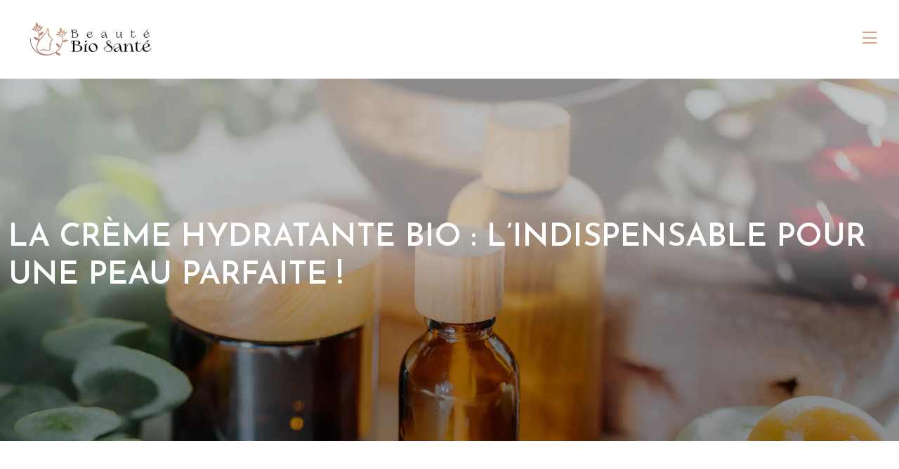

--- FILE ---
content_type: text/html; charset=UTF-8
request_url: https://www.beaute-bio-sante.fr/la-creme-hydratante-bio-l-indispensable-pour-une-peau-parfaite/
body_size: 10339
content:
<!DOCTYPE html>
<html lang="fr-FR">
<head>
<meta charset="UTF-8" />
<meta name="viewport" content="width=device-width">
<link rel="shortcut icon" href="/wp-content/uploads/2021/06/beaute-1.svg" />
<script type="application/ld+json">
{
    "@context": "https://schema.org",
    "@graph": [
        {
            "@type": "WebSite",
            "@id": "https://www.beaute-bio-sante.fr#website",
            "url": "https://www.beaute-bio-sante.fr",
            "inLanguage": "fr-FR",
            "publisher": {
                "@id": "https://www.beaute-bio-sante.fr#organization"
            }
        },
        {
            "@type": "Organization",
            "@id": "https://www.beaute-bio-sante.fr#organization",
            "url": "https://www.beaute-bio-sante.fr",
            "logo": {
                "@type": "ImageObject",
                "@id": "https://www.beaute-bio-sante.fr#logo",
                "url": "https://www.beaute-bio-sante.fr/wp-content/uploads/2021/06/Beaute.-bio-sante-1.svg"
            }
        },
        {
            "@type": "Person",
            "@id": "https://www.beaute-bio-sante.fr/author/desigurlmod#person",
            "name": "admin",
            "jobTitle": "Rédaction Web",
            "url": "https://www.beaute-bio-sante.fr/author/desigurlmod",
            "worksFor": {
                "@id": "https://www.beaute-bio-sante.fr#organization"
            },
            "image": {
                "@type": "ImageObject",
                "url": ""
            }
        },
        {
            "@type": "WebPage",
            "@id": "https://www.beaute-bio-sante.fr/la-creme-hydratante-bio-l-indispensable-pour-une-peau-parfaite/#webpage",
            "url": "https://www.beaute-bio-sante.fr/la-creme-hydratante-bio-l-indispensable-pour-une-peau-parfaite/",
            "isPartOf": {
                "@id": "https://www.beaute-bio-sante.fr#website"
            },
            "breadcrumb": {
                "@id": "https://www.beaute-bio-sante.fr/la-creme-hydratante-bio-l-indispensable-pour-une-peau-parfaite/#breadcrumb"
            },
            "inLanguage": "fr_FR"
        },
        {
            "@type": "Article",
            "@id": "https://www.beaute-bio-sante.fr/la-creme-hydratante-bio-l-indispensable-pour-une-peau-parfaite/#article",
            "headline": "La crème hydratante bio : l&rsquo;indispensable pour une peau parfaite !",
            "mainEntityOfPage": {
                "@id": "https://www.beaute-bio-sante.fr/la-creme-hydratante-bio-l-indispensable-pour-une-peau-parfaite/#webpage"
            },
            "wordCount": 491,
            "isAccessibleForFree": true,
            "articleSection": [
                "Cosmétiques &amp; soins"
            ],
            "datePublished": "2021-09-29T09:31:00+00:00",
            "author": {
                "@id": "https://www.beaute-bio-sante.fr/author/desigurlmod#person"
            },
            "publisher": {
                "@id": "https://www.beaute-bio-sante.fr#organization"
            },
            "inLanguage": "fr-FR"
        },
        {
            "@type": "BreadcrumbList",
            "@id": "https://www.beaute-bio-sante.fr/la-creme-hydratante-bio-l-indispensable-pour-une-peau-parfaite/#breadcrumb",
            "itemListElement": [
                {
                    "@type": "ListItem",
                    "position": 1,
                    "name": "Accueil",
                    "item": "https://www.beaute-bio-sante.fr/"
                },
                {
                    "@type": "ListItem",
                    "position": 2,
                    "name": "Cosmétiques &amp; soins",
                    "item": "https://www.beaute-bio-sante.fr/cosmetiques-soins/"
                },
                {
                    "@type": "ListItem",
                    "position": 3,
                    "name": "La crème hydratante bio : l&rsquo;indispensable pour une peau parfaite !",
                    "item": "https://www.beaute-bio-sante.fr/la-creme-hydratante-bio-l-indispensable-pour-une-peau-parfaite/"
                }
            ]
        }
    ]
}</script>
<meta name='robots' content='max-image-preview:large' />
<title>La Crème hydratante bio pour une peau en bonne santé. </title><meta name="description" content="Opter pour une crème hydratante bio pour avoir une peau douce et en bonne santé. Quels sont les bienfaits et les avantages des crèmes hydratantes bio? "><link rel="alternate" title="oEmbed (JSON)" type="application/json+oembed" href="https://www.beaute-bio-sante.fr/wp-json/oembed/1.0/embed?url=https%3A%2F%2Fwww.beaute-bio-sante.fr%2Fla-creme-hydratante-bio-l-indispensable-pour-une-peau-parfaite%2F" />
<link rel="alternate" title="oEmbed (XML)" type="text/xml+oembed" href="https://www.beaute-bio-sante.fr/wp-json/oembed/1.0/embed?url=https%3A%2F%2Fwww.beaute-bio-sante.fr%2Fla-creme-hydratante-bio-l-indispensable-pour-une-peau-parfaite%2F&#038;format=xml" />
<style id='wp-img-auto-sizes-contain-inline-css' type='text/css'>
img:is([sizes=auto i],[sizes^="auto," i]){contain-intrinsic-size:3000px 1500px}
/*# sourceURL=wp-img-auto-sizes-contain-inline-css */
</style>
<style id='wp-block-library-inline-css' type='text/css'>
:root{--wp-block-synced-color:#7a00df;--wp-block-synced-color--rgb:122,0,223;--wp-bound-block-color:var(--wp-block-synced-color);--wp-editor-canvas-background:#ddd;--wp-admin-theme-color:#007cba;--wp-admin-theme-color--rgb:0,124,186;--wp-admin-theme-color-darker-10:#006ba1;--wp-admin-theme-color-darker-10--rgb:0,107,160.5;--wp-admin-theme-color-darker-20:#005a87;--wp-admin-theme-color-darker-20--rgb:0,90,135;--wp-admin-border-width-focus:2px}@media (min-resolution:192dpi){:root{--wp-admin-border-width-focus:1.5px}}.wp-element-button{cursor:pointer}:root .has-very-light-gray-background-color{background-color:#eee}:root .has-very-dark-gray-background-color{background-color:#313131}:root .has-very-light-gray-color{color:#eee}:root .has-very-dark-gray-color{color:#313131}:root .has-vivid-green-cyan-to-vivid-cyan-blue-gradient-background{background:linear-gradient(135deg,#00d084,#0693e3)}:root .has-purple-crush-gradient-background{background:linear-gradient(135deg,#34e2e4,#4721fb 50%,#ab1dfe)}:root .has-hazy-dawn-gradient-background{background:linear-gradient(135deg,#faaca8,#dad0ec)}:root .has-subdued-olive-gradient-background{background:linear-gradient(135deg,#fafae1,#67a671)}:root .has-atomic-cream-gradient-background{background:linear-gradient(135deg,#fdd79a,#004a59)}:root .has-nightshade-gradient-background{background:linear-gradient(135deg,#330968,#31cdcf)}:root .has-midnight-gradient-background{background:linear-gradient(135deg,#020381,#2874fc)}:root{--wp--preset--font-size--normal:16px;--wp--preset--font-size--huge:42px}.has-regular-font-size{font-size:1em}.has-larger-font-size{font-size:2.625em}.has-normal-font-size{font-size:var(--wp--preset--font-size--normal)}.has-huge-font-size{font-size:var(--wp--preset--font-size--huge)}.has-text-align-center{text-align:center}.has-text-align-left{text-align:left}.has-text-align-right{text-align:right}.has-fit-text{white-space:nowrap!important}#end-resizable-editor-section{display:none}.aligncenter{clear:both}.items-justified-left{justify-content:flex-start}.items-justified-center{justify-content:center}.items-justified-right{justify-content:flex-end}.items-justified-space-between{justify-content:space-between}.screen-reader-text{border:0;clip-path:inset(50%);height:1px;margin:-1px;overflow:hidden;padding:0;position:absolute;width:1px;word-wrap:normal!important}.screen-reader-text:focus{background-color:#ddd;clip-path:none;color:#444;display:block;font-size:1em;height:auto;left:5px;line-height:normal;padding:15px 23px 14px;text-decoration:none;top:5px;width:auto;z-index:100000}html :where(.has-border-color){border-style:solid}html :where([style*=border-top-color]){border-top-style:solid}html :where([style*=border-right-color]){border-right-style:solid}html :where([style*=border-bottom-color]){border-bottom-style:solid}html :where([style*=border-left-color]){border-left-style:solid}html :where([style*=border-width]){border-style:solid}html :where([style*=border-top-width]){border-top-style:solid}html :where([style*=border-right-width]){border-right-style:solid}html :where([style*=border-bottom-width]){border-bottom-style:solid}html :where([style*=border-left-width]){border-left-style:solid}html :where(img[class*=wp-image-]){height:auto;max-width:100%}:where(figure){margin:0 0 1em}html :where(.is-position-sticky){--wp-admin--admin-bar--position-offset:var(--wp-admin--admin-bar--height,0px)}@media screen and (max-width:600px){html :where(.is-position-sticky){--wp-admin--admin-bar--position-offset:0px}}

/*# sourceURL=wp-block-library-inline-css */
</style><style id='global-styles-inline-css' type='text/css'>
:root{--wp--preset--aspect-ratio--square: 1;--wp--preset--aspect-ratio--4-3: 4/3;--wp--preset--aspect-ratio--3-4: 3/4;--wp--preset--aspect-ratio--3-2: 3/2;--wp--preset--aspect-ratio--2-3: 2/3;--wp--preset--aspect-ratio--16-9: 16/9;--wp--preset--aspect-ratio--9-16: 9/16;--wp--preset--color--black: #000000;--wp--preset--color--cyan-bluish-gray: #abb8c3;--wp--preset--color--white: #ffffff;--wp--preset--color--pale-pink: #f78da7;--wp--preset--color--vivid-red: #cf2e2e;--wp--preset--color--luminous-vivid-orange: #ff6900;--wp--preset--color--luminous-vivid-amber: #fcb900;--wp--preset--color--light-green-cyan: #7bdcb5;--wp--preset--color--vivid-green-cyan: #00d084;--wp--preset--color--pale-cyan-blue: #8ed1fc;--wp--preset--color--vivid-cyan-blue: #0693e3;--wp--preset--color--vivid-purple: #9b51e0;--wp--preset--color--base: #f9f9f9;--wp--preset--color--base-2: #ffffff;--wp--preset--color--contrast: #111111;--wp--preset--color--contrast-2: #636363;--wp--preset--color--contrast-3: #A4A4A4;--wp--preset--color--accent: #cfcabe;--wp--preset--color--accent-2: #c2a990;--wp--preset--color--accent-3: #d8613c;--wp--preset--color--accent-4: #b1c5a4;--wp--preset--color--accent-5: #b5bdbc;--wp--preset--gradient--vivid-cyan-blue-to-vivid-purple: linear-gradient(135deg,rgb(6,147,227) 0%,rgb(155,81,224) 100%);--wp--preset--gradient--light-green-cyan-to-vivid-green-cyan: linear-gradient(135deg,rgb(122,220,180) 0%,rgb(0,208,130) 100%);--wp--preset--gradient--luminous-vivid-amber-to-luminous-vivid-orange: linear-gradient(135deg,rgb(252,185,0) 0%,rgb(255,105,0) 100%);--wp--preset--gradient--luminous-vivid-orange-to-vivid-red: linear-gradient(135deg,rgb(255,105,0) 0%,rgb(207,46,46) 100%);--wp--preset--gradient--very-light-gray-to-cyan-bluish-gray: linear-gradient(135deg,rgb(238,238,238) 0%,rgb(169,184,195) 100%);--wp--preset--gradient--cool-to-warm-spectrum: linear-gradient(135deg,rgb(74,234,220) 0%,rgb(151,120,209) 20%,rgb(207,42,186) 40%,rgb(238,44,130) 60%,rgb(251,105,98) 80%,rgb(254,248,76) 100%);--wp--preset--gradient--blush-light-purple: linear-gradient(135deg,rgb(255,206,236) 0%,rgb(152,150,240) 100%);--wp--preset--gradient--blush-bordeaux: linear-gradient(135deg,rgb(254,205,165) 0%,rgb(254,45,45) 50%,rgb(107,0,62) 100%);--wp--preset--gradient--luminous-dusk: linear-gradient(135deg,rgb(255,203,112) 0%,rgb(199,81,192) 50%,rgb(65,88,208) 100%);--wp--preset--gradient--pale-ocean: linear-gradient(135deg,rgb(255,245,203) 0%,rgb(182,227,212) 50%,rgb(51,167,181) 100%);--wp--preset--gradient--electric-grass: linear-gradient(135deg,rgb(202,248,128) 0%,rgb(113,206,126) 100%);--wp--preset--gradient--midnight: linear-gradient(135deg,rgb(2,3,129) 0%,rgb(40,116,252) 100%);--wp--preset--gradient--gradient-1: linear-gradient(to bottom, #cfcabe 0%, #F9F9F9 100%);--wp--preset--gradient--gradient-2: linear-gradient(to bottom, #C2A990 0%, #F9F9F9 100%);--wp--preset--gradient--gradient-3: linear-gradient(to bottom, #D8613C 0%, #F9F9F9 100%);--wp--preset--gradient--gradient-4: linear-gradient(to bottom, #B1C5A4 0%, #F9F9F9 100%);--wp--preset--gradient--gradient-5: linear-gradient(to bottom, #B5BDBC 0%, #F9F9F9 100%);--wp--preset--gradient--gradient-6: linear-gradient(to bottom, #A4A4A4 0%, #F9F9F9 100%);--wp--preset--gradient--gradient-7: linear-gradient(to bottom, #cfcabe 50%, #F9F9F9 50%);--wp--preset--gradient--gradient-8: linear-gradient(to bottom, #C2A990 50%, #F9F9F9 50%);--wp--preset--gradient--gradient-9: linear-gradient(to bottom, #D8613C 50%, #F9F9F9 50%);--wp--preset--gradient--gradient-10: linear-gradient(to bottom, #B1C5A4 50%, #F9F9F9 50%);--wp--preset--gradient--gradient-11: linear-gradient(to bottom, #B5BDBC 50%, #F9F9F9 50%);--wp--preset--gradient--gradient-12: linear-gradient(to bottom, #A4A4A4 50%, #F9F9F9 50%);--wp--preset--font-size--small: 13px;--wp--preset--font-size--medium: 20px;--wp--preset--font-size--large: 36px;--wp--preset--font-size--x-large: 42px;--wp--preset--spacing--20: min(1.5rem, 2vw);--wp--preset--spacing--30: min(2.5rem, 3vw);--wp--preset--spacing--40: min(4rem, 5vw);--wp--preset--spacing--50: min(6.5rem, 8vw);--wp--preset--spacing--60: min(10.5rem, 13vw);--wp--preset--spacing--70: 3.38rem;--wp--preset--spacing--80: 5.06rem;--wp--preset--spacing--10: 1rem;--wp--preset--shadow--natural: 6px 6px 9px rgba(0, 0, 0, 0.2);--wp--preset--shadow--deep: 12px 12px 50px rgba(0, 0, 0, 0.4);--wp--preset--shadow--sharp: 6px 6px 0px rgba(0, 0, 0, 0.2);--wp--preset--shadow--outlined: 6px 6px 0px -3px rgb(255, 255, 255), 6px 6px rgb(0, 0, 0);--wp--preset--shadow--crisp: 6px 6px 0px rgb(0, 0, 0);}:root { --wp--style--global--content-size: 1320px;--wp--style--global--wide-size: 1920px; }:where(body) { margin: 0; }.wp-site-blocks { padding-top: var(--wp--style--root--padding-top); padding-bottom: var(--wp--style--root--padding-bottom); }.has-global-padding { padding-right: var(--wp--style--root--padding-right); padding-left: var(--wp--style--root--padding-left); }.has-global-padding > .alignfull { margin-right: calc(var(--wp--style--root--padding-right) * -1); margin-left: calc(var(--wp--style--root--padding-left) * -1); }.has-global-padding :where(:not(.alignfull.is-layout-flow) > .has-global-padding:not(.wp-block-block, .alignfull)) { padding-right: 0; padding-left: 0; }.has-global-padding :where(:not(.alignfull.is-layout-flow) > .has-global-padding:not(.wp-block-block, .alignfull)) > .alignfull { margin-left: 0; margin-right: 0; }.wp-site-blocks > .alignleft { float: left; margin-right: 2em; }.wp-site-blocks > .alignright { float: right; margin-left: 2em; }.wp-site-blocks > .aligncenter { justify-content: center; margin-left: auto; margin-right: auto; }:where(.wp-site-blocks) > * { margin-block-start: 1.2rem; margin-block-end: 0; }:where(.wp-site-blocks) > :first-child { margin-block-start: 0; }:where(.wp-site-blocks) > :last-child { margin-block-end: 0; }:root { --wp--style--block-gap: 1.2rem; }:root :where(.is-layout-flow) > :first-child{margin-block-start: 0;}:root :where(.is-layout-flow) > :last-child{margin-block-end: 0;}:root :where(.is-layout-flow) > *{margin-block-start: 1.2rem;margin-block-end: 0;}:root :where(.is-layout-constrained) > :first-child{margin-block-start: 0;}:root :where(.is-layout-constrained) > :last-child{margin-block-end: 0;}:root :where(.is-layout-constrained) > *{margin-block-start: 1.2rem;margin-block-end: 0;}:root :where(.is-layout-flex){gap: 1.2rem;}:root :where(.is-layout-grid){gap: 1.2rem;}.is-layout-flow > .alignleft{float: left;margin-inline-start: 0;margin-inline-end: 2em;}.is-layout-flow > .alignright{float: right;margin-inline-start: 2em;margin-inline-end: 0;}.is-layout-flow > .aligncenter{margin-left: auto !important;margin-right: auto !important;}.is-layout-constrained > .alignleft{float: left;margin-inline-start: 0;margin-inline-end: 2em;}.is-layout-constrained > .alignright{float: right;margin-inline-start: 2em;margin-inline-end: 0;}.is-layout-constrained > .aligncenter{margin-left: auto !important;margin-right: auto !important;}.is-layout-constrained > :where(:not(.alignleft):not(.alignright):not(.alignfull)){max-width: var(--wp--style--global--content-size);margin-left: auto !important;margin-right: auto !important;}.is-layout-constrained > .alignwide{max-width: var(--wp--style--global--wide-size);}body .is-layout-flex{display: flex;}.is-layout-flex{flex-wrap: wrap;align-items: center;}.is-layout-flex > :is(*, div){margin: 0;}body .is-layout-grid{display: grid;}.is-layout-grid > :is(*, div){margin: 0;}body{--wp--style--root--padding-top: 0px;--wp--style--root--padding-right: var(--wp--preset--spacing--50);--wp--style--root--padding-bottom: 0px;--wp--style--root--padding-left: var(--wp--preset--spacing--50);}a:where(:not(.wp-element-button)){text-decoration: underline;}:root :where(a:where(:not(.wp-element-button)):hover){text-decoration: none;}:root :where(.wp-element-button, .wp-block-button__link){background-color: var(--wp--preset--color--contrast);border-radius: .33rem;border-color: var(--wp--preset--color--contrast);border-width: 0;color: var(--wp--preset--color--base);font-family: inherit;font-size: var(--wp--preset--font-size--small);font-style: normal;font-weight: 500;letter-spacing: inherit;line-height: inherit;padding-top: 0.6rem;padding-right: 1rem;padding-bottom: 0.6rem;padding-left: 1rem;text-decoration: none;text-transform: inherit;}:root :where(.wp-element-button:hover, .wp-block-button__link:hover){background-color: var(--wp--preset--color--contrast-2);border-color: var(--wp--preset--color--contrast-2);color: var(--wp--preset--color--base);}:root :where(.wp-element-button:focus, .wp-block-button__link:focus){background-color: var(--wp--preset--color--contrast-2);border-color: var(--wp--preset--color--contrast-2);color: var(--wp--preset--color--base);outline-color: var(--wp--preset--color--contrast);outline-offset: 2px;outline-style: dotted;outline-width: 1px;}:root :where(.wp-element-button:active, .wp-block-button__link:active){background-color: var(--wp--preset--color--contrast);color: var(--wp--preset--color--base);}:root :where(.wp-element-caption, .wp-block-audio figcaption, .wp-block-embed figcaption, .wp-block-gallery figcaption, .wp-block-image figcaption, .wp-block-table figcaption, .wp-block-video figcaption){color: var(--wp--preset--color--contrast-2);font-family: var(--wp--preset--font-family--body);font-size: 0.8rem;}.has-black-color{color: var(--wp--preset--color--black) !important;}.has-cyan-bluish-gray-color{color: var(--wp--preset--color--cyan-bluish-gray) !important;}.has-white-color{color: var(--wp--preset--color--white) !important;}.has-pale-pink-color{color: var(--wp--preset--color--pale-pink) !important;}.has-vivid-red-color{color: var(--wp--preset--color--vivid-red) !important;}.has-luminous-vivid-orange-color{color: var(--wp--preset--color--luminous-vivid-orange) !important;}.has-luminous-vivid-amber-color{color: var(--wp--preset--color--luminous-vivid-amber) !important;}.has-light-green-cyan-color{color: var(--wp--preset--color--light-green-cyan) !important;}.has-vivid-green-cyan-color{color: var(--wp--preset--color--vivid-green-cyan) !important;}.has-pale-cyan-blue-color{color: var(--wp--preset--color--pale-cyan-blue) !important;}.has-vivid-cyan-blue-color{color: var(--wp--preset--color--vivid-cyan-blue) !important;}.has-vivid-purple-color{color: var(--wp--preset--color--vivid-purple) !important;}.has-base-color{color: var(--wp--preset--color--base) !important;}.has-base-2-color{color: var(--wp--preset--color--base-2) !important;}.has-contrast-color{color: var(--wp--preset--color--contrast) !important;}.has-contrast-2-color{color: var(--wp--preset--color--contrast-2) !important;}.has-contrast-3-color{color: var(--wp--preset--color--contrast-3) !important;}.has-accent-color{color: var(--wp--preset--color--accent) !important;}.has-accent-2-color{color: var(--wp--preset--color--accent-2) !important;}.has-accent-3-color{color: var(--wp--preset--color--accent-3) !important;}.has-accent-4-color{color: var(--wp--preset--color--accent-4) !important;}.has-accent-5-color{color: var(--wp--preset--color--accent-5) !important;}.has-black-background-color{background-color: var(--wp--preset--color--black) !important;}.has-cyan-bluish-gray-background-color{background-color: var(--wp--preset--color--cyan-bluish-gray) !important;}.has-white-background-color{background-color: var(--wp--preset--color--white) !important;}.has-pale-pink-background-color{background-color: var(--wp--preset--color--pale-pink) !important;}.has-vivid-red-background-color{background-color: var(--wp--preset--color--vivid-red) !important;}.has-luminous-vivid-orange-background-color{background-color: var(--wp--preset--color--luminous-vivid-orange) !important;}.has-luminous-vivid-amber-background-color{background-color: var(--wp--preset--color--luminous-vivid-amber) !important;}.has-light-green-cyan-background-color{background-color: var(--wp--preset--color--light-green-cyan) !important;}.has-vivid-green-cyan-background-color{background-color: var(--wp--preset--color--vivid-green-cyan) !important;}.has-pale-cyan-blue-background-color{background-color: var(--wp--preset--color--pale-cyan-blue) !important;}.has-vivid-cyan-blue-background-color{background-color: var(--wp--preset--color--vivid-cyan-blue) !important;}.has-vivid-purple-background-color{background-color: var(--wp--preset--color--vivid-purple) !important;}.has-base-background-color{background-color: var(--wp--preset--color--base) !important;}.has-base-2-background-color{background-color: var(--wp--preset--color--base-2) !important;}.has-contrast-background-color{background-color: var(--wp--preset--color--contrast) !important;}.has-contrast-2-background-color{background-color: var(--wp--preset--color--contrast-2) !important;}.has-contrast-3-background-color{background-color: var(--wp--preset--color--contrast-3) !important;}.has-accent-background-color{background-color: var(--wp--preset--color--accent) !important;}.has-accent-2-background-color{background-color: var(--wp--preset--color--accent-2) !important;}.has-accent-3-background-color{background-color: var(--wp--preset--color--accent-3) !important;}.has-accent-4-background-color{background-color: var(--wp--preset--color--accent-4) !important;}.has-accent-5-background-color{background-color: var(--wp--preset--color--accent-5) !important;}.has-black-border-color{border-color: var(--wp--preset--color--black) !important;}.has-cyan-bluish-gray-border-color{border-color: var(--wp--preset--color--cyan-bluish-gray) !important;}.has-white-border-color{border-color: var(--wp--preset--color--white) !important;}.has-pale-pink-border-color{border-color: var(--wp--preset--color--pale-pink) !important;}.has-vivid-red-border-color{border-color: var(--wp--preset--color--vivid-red) !important;}.has-luminous-vivid-orange-border-color{border-color: var(--wp--preset--color--luminous-vivid-orange) !important;}.has-luminous-vivid-amber-border-color{border-color: var(--wp--preset--color--luminous-vivid-amber) !important;}.has-light-green-cyan-border-color{border-color: var(--wp--preset--color--light-green-cyan) !important;}.has-vivid-green-cyan-border-color{border-color: var(--wp--preset--color--vivid-green-cyan) !important;}.has-pale-cyan-blue-border-color{border-color: var(--wp--preset--color--pale-cyan-blue) !important;}.has-vivid-cyan-blue-border-color{border-color: var(--wp--preset--color--vivid-cyan-blue) !important;}.has-vivid-purple-border-color{border-color: var(--wp--preset--color--vivid-purple) !important;}.has-base-border-color{border-color: var(--wp--preset--color--base) !important;}.has-base-2-border-color{border-color: var(--wp--preset--color--base-2) !important;}.has-contrast-border-color{border-color: var(--wp--preset--color--contrast) !important;}.has-contrast-2-border-color{border-color: var(--wp--preset--color--contrast-2) !important;}.has-contrast-3-border-color{border-color: var(--wp--preset--color--contrast-3) !important;}.has-accent-border-color{border-color: var(--wp--preset--color--accent) !important;}.has-accent-2-border-color{border-color: var(--wp--preset--color--accent-2) !important;}.has-accent-3-border-color{border-color: var(--wp--preset--color--accent-3) !important;}.has-accent-4-border-color{border-color: var(--wp--preset--color--accent-4) !important;}.has-accent-5-border-color{border-color: var(--wp--preset--color--accent-5) !important;}.has-vivid-cyan-blue-to-vivid-purple-gradient-background{background: var(--wp--preset--gradient--vivid-cyan-blue-to-vivid-purple) !important;}.has-light-green-cyan-to-vivid-green-cyan-gradient-background{background: var(--wp--preset--gradient--light-green-cyan-to-vivid-green-cyan) !important;}.has-luminous-vivid-amber-to-luminous-vivid-orange-gradient-background{background: var(--wp--preset--gradient--luminous-vivid-amber-to-luminous-vivid-orange) !important;}.has-luminous-vivid-orange-to-vivid-red-gradient-background{background: var(--wp--preset--gradient--luminous-vivid-orange-to-vivid-red) !important;}.has-very-light-gray-to-cyan-bluish-gray-gradient-background{background: var(--wp--preset--gradient--very-light-gray-to-cyan-bluish-gray) !important;}.has-cool-to-warm-spectrum-gradient-background{background: var(--wp--preset--gradient--cool-to-warm-spectrum) !important;}.has-blush-light-purple-gradient-background{background: var(--wp--preset--gradient--blush-light-purple) !important;}.has-blush-bordeaux-gradient-background{background: var(--wp--preset--gradient--blush-bordeaux) !important;}.has-luminous-dusk-gradient-background{background: var(--wp--preset--gradient--luminous-dusk) !important;}.has-pale-ocean-gradient-background{background: var(--wp--preset--gradient--pale-ocean) !important;}.has-electric-grass-gradient-background{background: var(--wp--preset--gradient--electric-grass) !important;}.has-midnight-gradient-background{background: var(--wp--preset--gradient--midnight) !important;}.has-gradient-1-gradient-background{background: var(--wp--preset--gradient--gradient-1) !important;}.has-gradient-2-gradient-background{background: var(--wp--preset--gradient--gradient-2) !important;}.has-gradient-3-gradient-background{background: var(--wp--preset--gradient--gradient-3) !important;}.has-gradient-4-gradient-background{background: var(--wp--preset--gradient--gradient-4) !important;}.has-gradient-5-gradient-background{background: var(--wp--preset--gradient--gradient-5) !important;}.has-gradient-6-gradient-background{background: var(--wp--preset--gradient--gradient-6) !important;}.has-gradient-7-gradient-background{background: var(--wp--preset--gradient--gradient-7) !important;}.has-gradient-8-gradient-background{background: var(--wp--preset--gradient--gradient-8) !important;}.has-gradient-9-gradient-background{background: var(--wp--preset--gradient--gradient-9) !important;}.has-gradient-10-gradient-background{background: var(--wp--preset--gradient--gradient-10) !important;}.has-gradient-11-gradient-background{background: var(--wp--preset--gradient--gradient-11) !important;}.has-gradient-12-gradient-background{background: var(--wp--preset--gradient--gradient-12) !important;}.has-small-font-size{font-size: var(--wp--preset--font-size--small) !important;}.has-medium-font-size{font-size: var(--wp--preset--font-size--medium) !important;}.has-large-font-size{font-size: var(--wp--preset--font-size--large) !important;}.has-x-large-font-size{font-size: var(--wp--preset--font-size--x-large) !important;}
/*# sourceURL=global-styles-inline-css */
</style>

<link rel='stylesheet' id='default-css' href='https://www.beaute-bio-sante.fr/wp-content/themes/factory-templates-4/style.css?ver=d8cd34896afea3ceca151012804662fe' type='text/css' media='all' />
<link rel='stylesheet' id='bootstrap5-css' href='https://www.beaute-bio-sante.fr/wp-content/themes/factory-templates-4/css/bootstrap.min.css?ver=d8cd34896afea3ceca151012804662fe' type='text/css' media='all' />
<link rel='stylesheet' id='bootstrap-icon-css' href='https://www.beaute-bio-sante.fr/wp-content/themes/factory-templates-4/css/bootstrap-icons.css?ver=d8cd34896afea3ceca151012804662fe' type='text/css' media='all' />
<link rel='stylesheet' id='global-css' href='https://www.beaute-bio-sante.fr/wp-content/themes/factory-templates-4/css/global.css?ver=d8cd34896afea3ceca151012804662fe' type='text/css' media='all' />
<link rel='stylesheet' id='light-theme-css' href='https://www.beaute-bio-sante.fr/wp-content/themes/factory-templates-4/css/light.css?ver=d8cd34896afea3ceca151012804662fe' type='text/css' media='all' />
<script type="text/javascript" src="https://code.jquery.com/jquery-3.2.1.min.js?ver=d8cd34896afea3ceca151012804662fe" id="jquery3.2.1-js"></script>
<script type="text/javascript" src="https://www.beaute-bio-sante.fr/wp-content/themes/factory-templates-4/js/fn.js?ver=d8cd34896afea3ceca151012804662fe" id="default_script-js"></script>
<link rel="https://api.w.org/" href="https://www.beaute-bio-sante.fr/wp-json/" /><link rel="alternate" title="JSON" type="application/json" href="https://www.beaute-bio-sante.fr/wp-json/wp/v2/posts/118" /><link rel="EditURI" type="application/rsd+xml" title="RSD" href="https://www.beaute-bio-sante.fr/xmlrpc.php?rsd" />
<link rel="canonical" href="https://www.beaute-bio-sante.fr/la-creme-hydratante-bio-l-indispensable-pour-une-peau-parfaite/" />
<link rel='shortlink' href='https://www.beaute-bio-sante.fr/?p=118' />
 
<meta name="google-site-verification" content="KItIqW58KULAA9Qtz1x2FEhAAti9756AOVNuYTe6y50" />
<link href="https://fonts.googleapis.com/css2?family=Josefin+Sans:wght@400;600&display=swap" rel="stylesheet"> 
<style type="text/css">
.default_color_background,.menu-bars{background-color : #d29b79 }.default_color_text,a,h1 span,h2 span,h3 span,h4 span,h5 span,h6 span{color :#d29b79 }.navigation li a,.navigation li.disabled,.navigation li.active a,.owl-dots .owl-dot.active span,.owl-dots .owl-dot:hover span{background-color: #d29b79;}
.block-spc{border-color:#d29b79}
.page-content a{color : #d29b79 }.page-content a:hover{color : #67b2ab }.home .body-content a{color : #d29b79 }.home .body-content a:hover{color : #67b2ab }.col-menu,.main-navigation{background-color:transparent;}.main-navigation .menu-humber-right,.menu-hamb-left,.creative-left{background-color:#fff}.main-navigation nav li{padding:10px 0;}.col-menu,.menu-hamb-left,.menu-humber-right{-webkit-box-shadow: 0 2px 13px 0 rgba(0, 0, 0, .1);-moz-box-shadow: 0 2px 13px 0 rgba(0, 0, 0, .1);box-shadow: 0 2px 13px 0 rgba(0, 0, 0, .1);}.main-navigation .logo-main{padding: 20px 10px 20px 10px;}.main-navigation .logo-main{height: auto;}.main-navigation  .logo-sticky{height: auto;}.main-navigation .sub-menu{background-color: #ffffff;}nav li a{font-size:16px;}nav li a{line-height:26px;}nav li a{color:#000000!important;}nav li:hover > a,.current-menu-item > a{color:rgba(210, 155, 121, 1)!important;}.sub-menu a{color:#000000!important;}.archive h1{color:#ffffff!important;}.category .subheader,.single .subheader{padding:200px 0px }.archive h1{text-align:left!important;} .archive h1{font-size:45px}  .archive h2,.cat-description h2{font-size:25px} .archive h2 a,.cat-description h2{color:#151515!important;}.archive .readmore{background-color:rgba(210, 155, 121, 1);}.archive .readmore{color:#ffffff;}.archive .readmore:hover{background-color:#000000;}.archive .readmore:hover{color:#ffffff;}.archive .readmore{padding:8px 20px;}.archive .readmore{border-width: 0px}.single h1{color:#ffffff!important;}.single .the-post h2{color:#000!important;}.single .the-post h3{color:#000!important;}.single .the-post h4{color:#000!important;}.single .the-post h5{color:#000!important;}.single .the-post h6{color:#000!important;} .single .post-content a{color:#d29b79} .single .post-content a:hover{color:#67b2ab}.single h1{text-align:left!important;}.single h1{font-size: 45px}.single h2{font-size: 25px}.single h3{font-size: 21px}.single h4{font-size: 18px}.single h5{font-size: 16px}.single h6{font-size: 15px}footer{background-position:top }  footer a{color: rgba(210, 155, 121, 1)}#back_to_top{background-color:#d29b79;}#back_to_top i, #back_to_top svg{color:#fff;} footer{padding:50px 0px 0px 0px} #back_to_top {padding:3px 9px 6px;}</style>
<style>:root {
    --color-primary: #d29b79;
    --color-primary-light: #ffc99d;
    --color-primary-dark: #936c54;
    --color-primary-hover: #bd8b6c;
    --color-primary-muted: #fff8c1;
            --color-background: #fff;
    --color-text: #000000;
} </style>
<style id="custom-st" type="text/css">
body{font-size:18px;line-height:28px;font-family:"Josefin Sans",serif;color:#6c6c6c;font-weight:400;}h1,h2,h3,h4,h5,h6{font-weight:600;}h1,h2{text-transform:uppercase;}.navbar-toggler{border:none}nav li a {font-weight:600;text-transform:uppercase;}.sub-menu li a{line-height:30px;}.main-navigation .menu-item-has-children::after {top:4px;color:#d29b79;}.bi-list{background-color:#fff;color:#d29b79;font-size:30px;border-radius:5px;}.zoom-img{overflow:hidden;margin:0;}.zoom-img img{transition:all 0.5s ease;}.zoom-img:hover img{transform:scale(1.1);}.zoom-img.wp-block-image figcaption{margin-bottom:0;margin-top:0;}.block-hover{transition:0.5s;}.block-hover:hover{box-shadow:0px 0px 60px 10px rgb(0 0 0 / 7%);}footer{color:#fff;font-size:18px;text-align:center;}#back_to_top svg {width:20px;}#inactive,.to-top {box-shadow:none;z-index:3;}footer .copyright{color:#fff;padding:40px 0px;text-align:center;}.archive h2 {margin-bottom:0.5em;}.archive h2,.single .the-post h2,.single .the-post h3{text-transform:initial;}.archive .post{box-shadow:0 30px 100px 0 rgba(221,224,231,0.5);padding:30px;}.archive .readmore{letter-spacing:0.3px;font-size:13px;line-height:24px;font-weight:600;text-transform:uppercase;}.widget_sidebar{margin-bottom:50px;border:1px solid #f0f0f0;padding:30px;}.widget_sidebar .sidebar-widget{color:#232D47;font-weight:600;font-family:'Josefin Sans',sans-serif;text-transform:uppercase;border-bottom:none;font-size:18px;line-height:28px;}.single .sidebar-ma{text-align:left;}.single .all-post-content {margin-bottom:50px;}@media screen and (max-width:960px){.bloc1 .wp-block-cover__background.has-background-dim.has-background-dim-0{opacity:0.7!important;}.main-navigation nav li{padding:0;}.intro-titre{margin-top:80px!important;}.classic-menu li a{padding:5px 0;}.navbar-collapse{background:#fff;padding:0 7px;}nav li a{line-height:25px;}.parag{padding-left:0!important;padding-right:0!important;}.bloc1 {background:#000;min-height:60vh !important;}.main-navigation .menu-item-has-children::after{top:0;}h1{font-size:30px!important;}h2{font-size:20px!important;}h3{font-size:18px!important;}.category .subheader,.single .subheader {padding:70px 0px;}footer .copyright{padding:25px 50px;}footer .widgets{padding:0 30px!important;}footer{padding:40px 0 0;}}</style>
</head> 

<body class="wp-singular post-template-default single single-post postid-118 single-format-standard wp-theme-factory-templates-4 catid-21" style="">

<div class="menu-right-blank"></div>
<div class="main-navigation  container-xxl no ">
<nav class="navbar navbar-expand-lg container-xxl">

<a id="logo" href="https://www.beaute-bio-sante.fr">
<img class="logo-main" src="/wp-content/uploads/2021/06/Beaute.-bio-sante-1.svg"  width="auto"   height="auto"  alt="logo">
<img class="logo-sticky" src="/wp-content/uploads/2021/06/Beaute.-bio-sante-1.svg" width="auto" height="auto" alt="logo"></a>
<div class="menu-btn ms-auto"><i class="bi bi-list"></i></div>
<ul id="main-menu" class="menu-humber-right"><li id="menu-item-244" class="menu-item menu-item-type-taxonomy menu-item-object-category"><a href="https://www.beaute-bio-sante.fr/beaute-naturelle/">Beauté naturelle</a></li>
<li id="menu-item-245" class="menu-item menu-item-type-taxonomy menu-item-object-category current-post-ancestor current-menu-parent current-post-parent"><a href="https://www.beaute-bio-sante.fr/cosmetiques-soins/">Cosmétiques &amp; soins</a></li>
<li id="menu-item-246" class="menu-item menu-item-type-taxonomy menu-item-object-category"><a href="https://www.beaute-bio-sante.fr/sante-bien-etre/">Santé &amp; bien-être</a></li>
<li id="menu-item-247" class="menu-item menu-item-type-taxonomy menu-item-object-category"><a href="https://www.beaute-bio-sante.fr/lifestyle-ethique-ecolo/">Lifestyle éthique &amp; écolo</a></li>
<li id="menu-item-248" class="menu-item menu-item-type-taxonomy menu-item-object-category"><a href="https://www.beaute-bio-sante.fr/mode-style/">Mode &amp; style</a></li>
<li id="menu-item-249" class="menu-item menu-item-type-taxonomy menu-item-object-category"><a href="https://www.beaute-bio-sante.fr/shopping-accessoires/">Shopping &amp; accessoires</a></li>
<li id="menu-item-250" class="menu-item menu-item-type-taxonomy menu-item-object-category"><a href="https://www.beaute-bio-sante.fr/blog/">Blog</a></li>
</ul></nav>
</div><!--menu-->	
	
<div style="" class="body-content     ">
  

<div class="container-fluid subheader" style="background-position:bottom;background-image:url(/wp-content/uploads/2021/06/bio-1.webp);background-color:;">
<div id="mask" style=""></div>	
<div class="container-xxl"><h1 class="title">La crème hydratante bio : l&rsquo;indispensable pour une peau parfaite !</h1></div></div>



<div class="post-content container-xxl"> 


<div class="row">
<div class="  col-xxl-9  col-md-12">	



<div class="all-post-content">
<article>
<div style="font-size: 11px" class="breadcrumb"><a href="/"><i class="bi bi-house"></i></a>&nbsp;/&nbsp;<a href="https://www.beaute-bio-sante.fr/cosmetiques-soins/">Cosmétiques &amp; soins</a>&nbsp;/&nbsp;La crème hydratante bio : l&rsquo;indispensable pour une peau parfaite !</div>
<div class="the-post">





<p class="ql-align-justify">Notre peau fait face à beaucoup d’agressions externes au quotidien. Les saletés, le soleil, … chacune de ces attaques sont nocives et vont entraîner divers problèmes. Il est de ce fait indispensable d’en prendre soin en optant pour des produits adaptés, comme une <a href="https://www.cosmetique-bio.net/quelle-creme-teintee-bio-correspond-a-une-peau-claire/">crème teintée pour peau claire</a>. Pour avoir une peau douce et en bonne santé, la crème hydratante bio est sans aucun doute un choix approprié.</p>
<h2 class="ql-align-justify">Les avantages de l’utilisation de la crème hydratante</h2>
<p class="ql-align-justify">Comme son nom le précise, la crème hydratante a pour principale fonction d’hydrater la peau. Etant donné que la peau subit des agressions quotidiennement, il est utile de lui donner un petit coup de pouce pour être en forme. En appliquant ce produit, votre peau pourra garder la bonne quantité d’eau nécessaire. Cette technique empêche sa déshydratation et vous aurez une bonne mine tout au long de la journée. Une crème bio aide cette partie externe de l’organisme à être plus forte face aux agressions qu’elle subit chaque jour. Malgré la pollution et la forte température qui subsiste, la peau sera en mesure de protéger les couches internes. Votre habitude de mettre des <a href="https://fr.nuxe.com/soin-visage/cosmetique-bio.list" target="_blank">soins cosmétiques certifiés bio</a> comme l’application de la crème hydratante vous sera utile pour retarder les signes du vieillissement. Le produit est efficace pour que les rides n’arrivent pas trop tôt. Bref, la crème hydratante bio est essentielle quand vous souhaitez avoir une peau sans imperfection.</p>
<h2 class="ql-align-justify">Pourquoi choisir un produit bio ?</h2>
<p class="ql-align-justify">Le fait de choisir une crème bio vous offre beaucoup de privilèges. Étant donné que c’est un produit naturel, il sera dépourvu de produit chimique. Les ingrédients utilisés renferment une bonne dose de nutriments qui sont utiles pour la peau. Les crèmes bios ont la vertu de ne pas boucher les pores de la peau. Même étant appliquée en grande quantité et de façon habituelle, vous ne risquez surement pas d’avoir la peau obstruée. Elle pourra être libre et respirer normalement. De plus, la production de la crème hydratante bio n’a pas d’effet négatif sur l’environnement. En misant sur ce type de produit cosmétique, vous ferez un petit geste pour la protection de la nature tout en prenant soin de votre peau.</p>
<h2 class="ql-align-justify">Quelques conseils pour l’utilisation du produit</h2>
<p class="ql-align-justify">Une crème hydratante est très efficace pour vous aider à avoir une peau parfaite. Mais pour que le résultat puisse être pertinent, il est indispensable de bien préparer votre corps. Utilisez des produits bios adaptés pour nettoyer votre peau. Elle doit être totalement propre afin d’absorber plus facilement les bienfaits de votre crème. Il est essentiel de prendre en compte votre type de peau quand vous allez acheter votre crème hydratante. Un produit approprié pour une peau grasse n’aura pas les mêmes effets sur quelqu’un qui a une peau très sèche. Pour que l’objectif puisse être atteint, le produit doit être adapté à vos besoins.</p>




</div>
</article>




<div class="row nav-post-cat"><div class="col-6"><a href="https://www.beaute-bio-sante.fr/pourquoi-est-il-preferable-d-utiliser-une-huile-demaquillante/"><i class="bi bi-arrow-left"></i>Pourquoi est-il préférable d&rsquo;utiliser une huile démaquillante ?</a></div><div class="col-6"><a href="https://www.beaute-bio-sante.fr/l-huile-de-cameline-un-anti-inflammatoire-naturel-ideal-pour-purifier-la-peau/"><i class="bi bi-arrow-left"></i>L&rsquo;Huile de Cameline, un anti-inflammatoire naturel idéal pour purifier la peau</a></div></div>

</div>

</div>	


<div class="col-xxl-3 col-md-12">
<div class="sidebar">
<div class="widget-area">





<div class='widget_sidebar'><div class='sidebar-widget'>Nos derniers articles </div><div class='textwidget sidebar-ma'><div class="row mb-2"><div class="col-12"><a href="https://www.beaute-bio-sante.fr/offrez-une-peau-resplendissante-adoptez-les-soins-aux-actifs-vegetaux-de-pastel/">Offrez une peau resplendissante : adoptez les soins aux actifs végétaux de pastel</a></div></div><div class="row mb-2"><div class="col-12"><a href="https://www.beaute-bio-sante.fr/les-vertus-anti-age-du-gel-d-aloe-vera-une-peau-eclatante-et-rajeunie/">Les vertus anti-âge du gel d&rsquo;aloe vera : une peau éclatante et rajeunie</a></div></div><div class="row mb-2"><div class="col-12"><a href="https://www.beaute-bio-sante.fr/comment-economiser-de-l-argent-en-achetant-des-produits-de-parapharmacie-en-ligne/">Comment économiser de l&rsquo;argent en achetant des produits de parapharmacie en ligne ?</a></div></div><div class="row mb-2"><div class="col-12"><a href="https://www.beaute-bio-sante.fr/comment-prolonger-la-duree-de-vie-de-vos-vetements-grace-a-une-lessive-douce/">Comment prolonger la durée de vie de vos vêtements grâce à une lessive douce ?</a></div></div><div class="row mb-2"><div class="col-12"><a href="https://www.beaute-bio-sante.fr/pourquoi-utiliser-les-serviettes-hygieniques-lavables/">Pourquoi utiliser les serviettes hygiéniques lavables?</a></div></div></div></div></div><div class='widget_sidebar'><div class='sidebar-widget'>Articles similaires</div><div class='textwidget sidebar-ma'><div class="row mb-2"><div class="col-12"><a href="https://www.beaute-bio-sante.fr/comment-hydrater-vos-cheveux-decouvrez-les-5-erreurs-a-eviter/">Comment hydrater vos cheveux ? Découvrez les 5 erreurs à éviter</a></div></div><div class="row mb-2"><div class="col-12"><a href="https://www.beaute-bio-sante.fr/hydratation-de-mains-abimees-quel-produit-choisir/">Hydratation de mains abîmées : quel produit choisir ?</a></div></div><div class="row mb-2"><div class="col-12"><a href="https://www.beaute-bio-sante.fr/qu-est-ce-qu-un-shampooing-bio/">Qu’est-ce qu’un shampooing bio ?</a></div></div><div class="row mb-2"><div class="col-12"><a href="https://www.beaute-bio-sante.fr/comment-reparer-l-epiderme-pendant-la-nuit/">Comment réparer l&rsquo;épiderme pendant la nuit ?</a></div></div></div></div>
<style>
	.nav-post-cat .col-6 i{
		display: inline-block;
		position: absolute;
	}
	.nav-post-cat .col-6 a{
		position: relative;
	}
	.nav-post-cat .col-6:nth-child(1) a{
		padding-left: 18px;
		float: left;
	}
	.nav-post-cat .col-6:nth-child(1) i{
		left: 0;
	}
	.nav-post-cat .col-6:nth-child(2) a{
		padding-right: 18px;
		float: right;
	}
	.nav-post-cat .col-6:nth-child(2) i{
		transform: rotate(180deg);
		right: 0;
	}
	.nav-post-cat .col-6:nth-child(2){
		text-align: right;
	}
</style>



</div>
</div>
</div> </div>








</div>

</div><!--body-content-->

<footer class="container-fluid" style="background-color:rgba(0, 0, 0, 1); ">
<div class="container-xxl">	
<div class="widgets">
<div class="row">
<div class="col-xxl-12 col-md-12">
<div class="widget_footer"><img width="1" height="1" src="https://www.beaute-bio-sante.fr/wp-content/uploads/2021/06/Beaute.-bio-sante-2.svg" class="image wp-image-156  attachment-medium size-medium" alt="" style="max-width: 100%; height: auto;" decoding="async" loading="lazy" /></div></div>
</div>
</div></div>
<div class="copyright container-xxl">
Les secrets de santé, de beauté et du bien-être 100 % BIO
	
</div></footer>

<div class="to-top cirle" id="inactive"><a id='back_to_top'><svg xmlns="http://www.w3.org/2000/svg" width="16" height="16" fill="currentColor" class="bi bi-arrow-up-short" viewBox="0 0 16 16">
  <path fill-rule="evenodd" d="M8 12a.5.5 0 0 0 .5-.5V5.707l2.146 2.147a.5.5 0 0 0 .708-.708l-3-3a.5.5 0 0 0-.708 0l-3 3a.5.5 0 1 0 .708.708L7.5 5.707V11.5a.5.5 0 0 0 .5.5z"/>
</svg></a></div>
<script type="text/javascript">
	let calcScrollValue = () => {
	let scrollProgress = document.getElementById("progress");
	let progressValue = document.getElementById("back_to_top");
	let pos = document.documentElement.scrollTop;
	let calcHeight = document.documentElement.scrollHeight - document.documentElement.clientHeight;
	let scrollValue = Math.round((pos * 100) / calcHeight);
	if (pos > 500) {
	progressValue.style.display = "grid";
	} else {
	progressValue.style.display = "none";
	}
	scrollProgress.addEventListener("click", () => {
	document.documentElement.scrollTop = 0;
	});
	scrollProgress.style.background = `conic-gradient( ${scrollValue}%, #fff ${scrollValue}%)`;
	};
	window.onscroll = calcScrollValue;
	window.onload = calcScrollValue;
</script>






<script type="speculationrules">
{"prefetch":[{"source":"document","where":{"and":[{"href_matches":"/*"},{"not":{"href_matches":["/wp-*.php","/wp-admin/*","/wp-content/uploads/*","/wp-content/*","/wp-content/plugins/*","/wp-content/themes/factory-templates-4/*","/*\\?(.+)"]}},{"not":{"selector_matches":"a[rel~=\"nofollow\"]"}},{"not":{"selector_matches":".no-prefetch, .no-prefetch a"}}]},"eagerness":"conservative"}]}
</script>
<p class="text-center" style="margin-bottom: 0px"><a href="/plan-du-site/">Plan du site</a></p><script type="text/javascript" src="https://www.beaute-bio-sante.fr/wp-content/themes/factory-templates-4/js/bootstrap.bundle.min.js" id="bootstrap5-js"></script>

<script type="text/javascript">
$(document).ready(function() {
$( ".the-post img" ).on( "click", function() {
var url_img = $(this).attr('src');
$('.img-fullscreen').html("<div><img src='"+url_img+"'></div>");
$('.img-fullscreen').fadeIn();
});
$('.img-fullscreen').on( "click", function() {
$(this).empty();
$('.img-fullscreen').hide();
});
//$('.block2.st3:first-child').removeClass("col-2");
//$('.block2.st3:first-child').addClass("col-6 fheight");
});
</script>










<div class="img-fullscreen"></div>

</body>
</html>

--- FILE ---
content_type: image/svg+xml
request_url: https://www.beaute-bio-sante.fr/wp-content/uploads/2021/06/Beaute.-bio-sante-1.svg
body_size: 10425
content:
<?xml version="1.0" encoding="utf-8"?>
<!-- Generator: Adobe Illustrator 16.0.0, SVG Export Plug-In . SVG Version: 6.00 Build 0)  -->
<!DOCTYPE svg PUBLIC "-//W3C//DTD SVG 1.1//EN" "http://www.w3.org/Graphics/SVG/1.1/DTD/svg11.dtd">
<svg version="1.1" id="Calque_1" xmlns="http://www.w3.org/2000/svg" xmlns:xlink="http://www.w3.org/1999/xlink" x="0px" y="0px"
	 width="188.833px" height="56.5px" viewBox="0 0 188.833 56.5" enable-background="new 0 0 188.833 56.5" xml:space="preserve">
<g>
	<path stroke="#000000" stroke-width="0.25" stroke-miterlimit="10" d="M72.745,20.009c0.882,0.578,1.323,1.464,1.323,2.662
		c0,0.672-0.187,1.26-0.56,1.764c-0.373,0.504-0.9,0.893-1.583,1.166c-0.683,0.273-1.48,0.41-2.394,0.41H66.24
		c-0.189,0-0.336,0.005-0.441,0.016c-0.315,0.021-0.725,0.032-1.229,0.032c-0.053,0-0.079-0.019-0.079-0.055
		s0.026-0.055,0.079-0.055c0.482,0,0.824-0.04,1.023-0.118c0.199-0.079,0.336-0.265,0.41-0.559c0.073-0.294,0.11-0.803,0.11-1.528
		v-5.339c-0.546-0.284-0.987-0.63-1.323-1.04c-0.336-0.41-0.504-0.84-0.504-1.292c0-0.693,0.299-1.055,0.898-1.087h3.937
		c0.924,0,1.651,0.168,2.182,0.504c0.53,0.336,0.795,0.814,0.795,1.434c0,0.588-0.305,1.065-0.914,1.433
		c-0.609,0.368-1.323,0.567-2.142,0.599C70.629,19.08,71.863,19.431,72.745,20.009z M64.894,17.268
		c0.31,0.378,0.716,0.704,1.221,0.977v-0.992c0-0.672-0.034-1.16-0.103-1.465c-0.068-0.304-0.163-0.493-0.284-0.567
		c-0.121-0.073-0.302-0.11-0.543-0.11c-0.504,0.053-0.756,0.373-0.756,0.961C64.429,16.491,64.583,16.89,64.894,17.268z
		 M69.39,25.868c1.281,0,2.239-0.281,2.874-0.843c0.635-0.562,0.953-1.289,0.953-2.181c0-0.977-0.236-1.738-0.709-2.284
		c-0.472-0.546-1.061-0.924-1.764-1.134c-0.704-0.21-1.518-0.346-2.441-0.409c-0.515-0.032-0.998-0.131-1.449-0.299l-0.016,4.331
		c0,0.977,0.005,1.612,0.016,1.906c0.01,0.294,0.047,0.599,0.11,0.914H69.39z M66.964,15.126c-0.073,0.315-0.11,0.876-0.11,1.685
		v0.63v1.134c0.451,0.168,0.934,0.268,1.449,0.299c0.987,0,1.722-0.152,2.205-0.457c0.483-0.304,0.725-0.766,0.725-1.386
		c0-0.608-0.189-1.079-0.567-1.409c-0.378-0.331-0.956-0.496-1.732-0.496H66.964z"/>
	<path stroke="#000000" stroke-width="0.25" stroke-miterlimit="10" d="M94.81,22.324c0.021,0,0.04,0.011,0.055,0.032
		c0.016,0.021,0.019,0.047,0.008,0.079c-0.42,1.26-0.992,2.195-1.716,2.803c-0.725,0.609-1.633,0.914-2.725,0.914
		c-0.746,0-1.401-0.176-1.968-0.527c-0.567-0.352-1.006-0.824-1.315-1.417s-0.464-1.236-0.464-1.93c0-0.693,0.17-1.37,0.512-2.031
		c0.341-0.662,0.827-1.202,1.457-1.623c0.63-0.42,1.349-0.63,2.158-0.63c0.787,0,1.475,0.147,2.063,0.441
		c0.588,0.294,0.882,0.699,0.882,1.213c0,0.409-0.142,0.735-0.425,0.977c-0.283,0.242-0.627,0.417-1.031,0.527
		c-0.404,0.11-0.943,0.223-1.614,0.339c-0.483,0.084-0.84,0.152-1.071,0.205c-0.651,0.137-1.145,0.328-1.48,0.575
		c-0.336,0.247-0.478,0.612-0.425,1.095c0.252,0.672,0.648,1.215,1.189,1.63c0.541,0.415,1.199,0.622,1.977,0.622
		c0.934,0,1.722-0.257,2.362-0.772c0.64-0.514,1.144-1.333,1.512-2.457C94.757,22.345,94.778,22.324,94.81,22.324z M89.014,18.623
		c-0.514,0.326-0.908,0.764-1.181,1.315s-0.409,1.147-0.409,1.788c0,0.431,0.052,0.834,0.157,1.212
		c0.053-0.378,0.257-0.674,0.614-0.89s0.824-0.38,1.402-0.496c0.105-0.032,0.299-0.068,0.583-0.11
		c0.588-0.105,1.063-0.215,1.425-0.331c0.362-0.116,0.667-0.286,0.914-0.512c0.247-0.226,0.37-0.533,0.37-0.921
		c0-0.441-0.181-0.808-0.543-1.103c-0.362-0.293-0.874-0.441-1.535-0.441C90.126,18.134,89.528,18.297,89.014,18.623z"/>
	<path stroke="#000000" stroke-width="0.25" stroke-miterlimit="10" d="M116.142,25.355c0.048,0.016,0.061,0.045,0.039,0.087
		c-0.136,0.242-0.28,0.423-0.433,0.543s-0.365,0.181-0.638,0.181c-0.368,0-0.638-0.113-0.812-0.339
		c-0.173-0.226-0.286-0.496-0.339-0.811l-0.535-3.008c-0.073,0.683-0.294,1.341-0.661,1.977c-0.368,0.635-0.843,1.155-1.426,1.559
		c-0.582,0.405-1.221,0.606-1.913,0.606c-0.578,0-1.056-0.149-1.434-0.449s-0.566-0.701-0.566-1.205c0-0.398,0.123-0.716,0.37-0.953
		c0.246-0.236,0.551-0.412,0.913-0.528c0.362-0.115,0.858-0.241,1.488-0.378c0.683-0.136,1.221-0.273,1.614-0.409
		s0.722-0.349,0.984-0.638c0.263-0.289,0.378-0.68,0.347-1.173h0.016c-0.157-0.787-0.434-1.365-0.827-1.732
		c-0.394-0.367-0.826-0.551-1.299-0.551c-0.861,0-1.583,0.218-2.166,0.654c-0.583,0.436-1.039,0.95-1.37,1.543
		s-0.648,1.294-0.953,2.103c-0.01,0.042-0.036,0.063-0.078,0.063c-0.032,0-0.053-0.013-0.063-0.04
		c-0.01-0.026-0.005-0.055,0.016-0.086c0.325-0.861,0.662-1.596,1.009-2.205c0.346-0.609,0.823-1.126,1.433-1.551
		s1.37-0.638,2.284-0.638c0.682,0,1.257,0.16,1.725,0.48c0.467,0.32,0.784,0.953,0.952,1.897l0.819,4.725
		c0.053,0.326,0.126,0.562,0.221,0.708c0.095,0.147,0.221,0.221,0.378,0.221c0.305,0,0.572-0.205,0.803-0.614
		C116.061,25.353,116.095,25.34,116.142,25.355z M111.685,25.111c0.499-0.43,0.897-0.981,1.197-1.653
		c0.299-0.672,0.448-1.349,0.448-2.032l-0.094-0.567c-0.032,0.378-0.171,0.683-0.418,0.913c-0.247,0.231-0.538,0.407-0.874,0.528
		s-0.782,0.25-1.339,0.386c-0.535,0.126-0.955,0.242-1.26,0.347s-0.562,0.26-0.771,0.464c-0.21,0.205-0.315,0.475-0.315,0.811
		c0,0.452,0.182,0.806,0.544,1.063s0.795,0.386,1.299,0.386C110.659,25.757,111.186,25.542,111.685,25.111z"/>
	<path stroke="#000000" stroke-width="0.25" stroke-miterlimit="10" d="M136.98,25.364c0.036,0.01,0.049,0.037,0.039,0.079
		c-0.231,0.472-0.583,0.708-1.056,0.708c-0.409,0-0.706-0.116-0.89-0.346c-0.184-0.231-0.275-0.593-0.275-1.087v-2.095l0.173-2.016
		h-0.078c-0.105,0.777-0.318,1.596-0.639,2.457c-0.32,0.861-0.742,1.594-1.268,2.197c-0.525,0.604-1.129,0.906-1.812,0.906
		c-0.924,0-1.554-0.289-1.89-0.866c-0.336-0.578-0.504-1.407-0.504-2.489v-2.205c0-0.63-0.068-1.092-0.205-1.386
		c-0.136-0.294-0.42-0.441-0.85-0.441c-0.021-0.01-0.032-0.026-0.032-0.047s0.011-0.037,0.032-0.047
		c0.293-0.052,0.545-0.126,0.756-0.22c0.21-0.095,0.394-0.187,0.551-0.276c0.157-0.089,0.263-0.149,0.315-0.181
		c0.01-0.01,0.025-0.018,0.047-0.023c0.021-0.005,0.037,0.002,0.047,0.023v4.756c0,1.092,0.176,1.867,0.528,2.323
		c0.352,0.457,0.843,0.685,1.473,0.685c0.692,0,1.286-0.349,1.779-1.047c0.493-0.698,0.869-1.483,1.126-2.354
		c0.258-0.872,0.386-1.506,0.386-1.906v-0.346c-0.021-0.452-0.104-0.788-0.252-1.008c-0.146-0.22-0.409-0.331-0.787-0.331
		c-0.021-0.01-0.031-0.026-0.031-0.047s0.01-0.037,0.031-0.047c0.294-0.052,0.546-0.126,0.756-0.22
		c0.21-0.095,0.394-0.187,0.552-0.276c0.157-0.089,0.262-0.149,0.314-0.181c0.011-0.01,0.026-0.018,0.047-0.023
		c0.021-0.005,0.037,0.002,0.048,0.023v6.347c0,0.473,0.023,0.83,0.07,1.071c0.048,0.241,0.113,0.399,0.197,0.472
		c0.084,0.074,0.205,0.11,0.362,0.11c0.179,0,0.347-0.063,0.504-0.189s0.272-0.268,0.347-0.425
		C136.914,25.364,136.943,25.353,136.98,25.364z"/>
	<path stroke="#000000" stroke-width="0.25" stroke-miterlimit="10" d="M155.933,22.324c0.042,0.021,0.053,0.058,0.032,0.11
		c-0.42,1.271-0.903,2.208-1.449,2.812c-0.546,0.604-1.266,0.905-2.158,0.905c-0.84,0-1.451-0.252-1.834-0.756
		c-0.384-0.504-0.575-1.17-0.575-2v-5.119h-1.182c-0.041,0-0.065-0.021-0.07-0.063c-0.006-0.042,0.019-0.068,0.07-0.079
		c0.536-0.21,0.945-0.506,1.229-0.89c0.284-0.383,0.462-0.927,0.536-1.63c0.01-0.031,0.028-0.044,0.055-0.039
		s0.039,0.019,0.039,0.039v2.52h4.001c0.053,0,0.078,0.024,0.078,0.071c0,0.047-0.025,0.071-0.078,0.071h-4.017v4.835
		c0,0.851,0.124,1.546,0.37,2.087c0.247,0.541,0.712,0.811,1.395,0.811c0.892,0,1.593-0.307,2.103-0.921
		c0.509-0.614,0.963-1.52,1.362-2.717C155.86,22.319,155.891,22.303,155.933,22.324z"/>
	<path stroke="#000000" stroke-width="0.25" stroke-miterlimit="10" d="M175.527,22.324c0.021,0,0.039,0.011,0.055,0.032
		s0.019,0.047,0.008,0.079c-0.42,1.26-0.992,2.195-1.717,2.803c-0.725,0.609-1.633,0.914-2.725,0.914
		c-0.745,0-1.401-0.176-1.969-0.527c-0.566-0.352-1.005-0.824-1.314-1.417c-0.311-0.593-0.465-1.236-0.465-1.93
		c0-0.693,0.17-1.37,0.512-2.031c0.341-0.662,0.827-1.202,1.457-1.623c0.63-0.42,1.349-0.63,2.157-0.63
		c0.788,0,1.476,0.147,2.063,0.441s0.882,0.699,0.882,1.213c0,0.409-0.142,0.735-0.425,0.977c-0.284,0.242-0.628,0.417-1.032,0.527
		s-0.942,0.223-1.614,0.339c-0.482,0.084-0.84,0.152-1.07,0.205c-0.651,0.137-1.145,0.328-1.48,0.575
		c-0.337,0.247-0.479,0.612-0.426,1.095c0.252,0.672,0.648,1.215,1.189,1.63c0.54,0.415,1.199,0.622,1.977,0.622
		c0.935,0,1.722-0.257,2.362-0.772c0.641-0.514,1.145-1.333,1.512-2.457C175.474,22.345,175.495,22.324,175.527,22.324z
		 M169.731,18.623c-0.515,0.326-0.908,0.764-1.182,1.315s-0.409,1.147-0.409,1.788c0,0.431,0.053,0.834,0.157,1.212
		c0.053-0.378,0.257-0.674,0.614-0.89c0.356-0.215,0.824-0.38,1.401-0.496c0.105-0.032,0.3-0.068,0.583-0.11
		c0.588-0.105,1.063-0.215,1.426-0.331c0.362-0.116,0.666-0.286,0.913-0.512c0.247-0.226,0.37-0.533,0.37-0.921
		c0-0.441-0.181-0.808-0.543-1.103c-0.362-0.293-0.874-0.441-1.536-0.441C170.843,18.134,170.245,18.297,169.731,18.623z
		 M171.582,15.914c0.257-0.273,0.475-0.556,0.653-0.85c0.115-0.158,0.202-0.268,0.26-0.331s0.123-0.094,0.197-0.094
		c0.178,0,0.262,0.1,0.252,0.299c-0.011,0.147-0.113,0.333-0.308,0.559c-0.194,0.226-0.47,0.454-0.826,0.685
		c-0.357,0.231-0.772,0.431-1.245,0.598c-0.021,0.011-0.039,0.011-0.055,0c-0.016-0.01-0.014-0.026,0.008-0.047
		C170.969,16.46,171.324,16.187,171.582,15.914z"/>
	<path stroke="#000000" stroke-width="0.25" d="M77.787,38.103c1.395,0.742,2.093,1.849,2.093,3.319
		c0,1.064-0.337,1.961-1.013,2.688c-0.675,0.728-1.575,1.268-2.7,1.62s-2.355,0.528-3.69,0.528h-5.4
		c-0.255,0-0.458,0.008-0.607,0.022c-0.48,0.03-1.065,0.045-1.755,0.045c-0.076,0-0.113-0.026-0.113-0.079
		c0-0.052,0.037-0.078,0.113-0.078c0.66-0.015,1.132-0.09,1.417-0.226c0.285-0.135,0.484-0.435,0.597-0.899
		c0.112-0.465,0.168-1.223,0.168-2.272v-7.313c-0.78-0.465-1.41-0.997-1.89-1.598c-0.48-0.6-0.72-1.199-0.72-1.799
		c0-0.99,0.428-1.507,1.283-1.552h5.377c1.935,0,3.416,0.255,4.444,0.765c1.027,0.51,1.541,1.335,1.541,2.475
		c0,0.735-0.405,1.369-1.215,1.901s-1.86,0.858-3.15,0.979C74.652,36.869,76.392,37.36,77.787,38.103z M65.142,33.716
		c0.435,0.548,1.02,1.046,1.755,1.495v-2.182c-0.03-0.84-0.154-1.44-0.371-1.8c-0.218-0.36-0.537-0.54-0.956-0.54
		c-0.72,0.075-1.08,0.533-1.08,1.373C64.49,32.617,64.707,33.168,65.142,33.716z M69.057,30.712
		c-0.135,0.54-0.203,1.455-0.203,2.745v2.677c0.795,0.256,1.507,0.391,2.138,0.405h0.045c1.02,0,1.789-0.098,2.306-0.293
		c0.518-0.194,0.87-0.49,1.058-0.889c0.187-0.396,0.281-0.94,0.281-1.631c0-1.094-0.349-1.871-1.046-2.328
		c-0.698-0.458-1.721-0.687-3.071-0.687H69.057z M72.162,46.057c1.215,0,2.231-0.218,3.048-0.653
		c0.817-0.435,1.425-1.001,1.823-1.698c0.397-0.697,0.596-1.451,0.596-2.261c0-1.59-0.551-2.757-1.654-3.499
		s-2.764-1.144-4.983-1.204c-0.661-0.015-1.373-0.149-2.138-0.404v6.074c0,1.71,0.112,2.925,0.337,3.646H72.162z"/>
	<path stroke="#000000" stroke-width="0.25" d="M87.371,34.784c0.06,0,0.094,0.02,0.102,0.057c0.007,0.037-0.004,0.071-0.034,0.101
		c-0.825,0.48-1.365,1.076-1.62,1.789c-0.255,0.712-0.383,1.608-0.383,2.688l0.022,4.365c0.015,0.675,0.053,1.166,0.113,1.474
		c0.06,0.308,0.214,0.532,0.461,0.675c0.248,0.143,0.649,0.214,1.204,0.214c0.075,0,0.112,0.026,0.112,0.078
		c0,0.053-0.038,0.079-0.112,0.079c-0.525,0.015-0.99,0.008-1.395-0.022c-0.105-0.015-0.263-0.022-0.473-0.022h-1.552
		c-0.225,0-0.398,0.008-0.518,0.022c-0.39,0.03-0.84,0.045-1.35,0.045c-0.06,0-0.09-0.026-0.09-0.079c0-0.052,0.03-0.078,0.09-0.078
		c0.555,0,0.956-0.075,1.204-0.226c0.248-0.149,0.401-0.378,0.461-0.686c0.06-0.308,0.09-0.799,0.09-1.474v-4.545
		c0-0.676,0.176-1.347,0.529-2.014c0.353-0.668,0.957-1.286,1.812-1.856c-0.87,0.345-1.673,0.762-2.408,1.249
		s-1.268,0.919-1.598,1.293c-0.015,0.045-0.053,0.067-0.112,0.067c-0.045,0-0.075-0.022-0.09-0.067c-0.015-0.045,0-0.09,0.045-0.135
		c0.48-0.569,1.245-1.147,2.295-1.732c1.05-0.585,2.092-1.005,3.127-1.26H87.371z M84.311,32.411
		c-0.225-0.217-0.337-0.491-0.337-0.821c0-0.315,0.109-0.585,0.326-0.81c0.217-0.225,0.491-0.338,0.821-0.338
		s0.607,0.109,0.833,0.327s0.337,0.491,0.337,0.821c0,0.331-0.105,0.604-0.315,0.821c-0.21,0.218-0.495,0.327-0.855,0.327
		C84.806,32.737,84.536,32.628,84.311,32.411z"/>
	<path stroke="#000000" stroke-width="0.25" d="M92.13,45.843c-0.863-0.503-1.552-1.185-2.07-2.048
		c-0.518-0.862-0.776-1.796-0.776-2.801c0-1.2,0.3-2.291,0.9-3.273s1.414-1.756,2.441-2.318c1.027-0.562,2.149-0.843,3.364-0.843
		c1.05,0,1.995,0.267,2.835,0.798c0.84,0.533,1.5,1.245,1.98,2.138c0.479,0.893,0.719,1.849,0.719,2.869
		c0,1.185-0.281,2.254-0.844,3.206s-1.342,1.695-2.339,2.228s-2.141,0.799-3.431,0.799C93.919,46.597,92.992,46.345,92.13,45.843z
		 M98.351,45.505c0.54-0.353,0.956-0.832,1.249-1.439c0.292-0.607,0.438-1.271,0.438-1.991c0-1.05-0.251-2.104-0.754-3.161
		c-0.502-1.058-1.192-1.932-2.07-2.622c-0.877-0.689-1.856-1.035-2.936-1.035c-0.675,0-1.275,0.181-1.8,0.541
		c-0.525,0.359-0.938,0.848-1.238,1.462c-0.3,0.615-0.45,1.298-0.45,2.048c0,1.035,0.27,2.073,0.81,3.116
		c0.54,1.043,1.252,1.905,2.138,2.587c0.885,0.683,1.815,1.024,2.79,1.024C97.204,46.034,97.811,45.857,98.351,45.505z"/>
	<path stroke="#000000" stroke-width="0.25" d="M118.87,36.674c0.87,0.54,1.579,1.027,2.127,1.463
		c0.547,0.435,1.009,0.956,1.384,1.563c0.374,0.607,0.563,1.302,0.563,2.081c0,0.931-0.271,1.748-0.811,2.452
		c-0.54,0.706-1.29,1.253-2.25,1.643c-0.96,0.391-2.047,0.585-3.262,0.585c-1.171,0-2.205-0.251-3.105-0.753
		c-0.899-0.503-1.594-1.208-2.081-2.115s-0.731-1.969-0.731-3.184c0-0.195,0.015-0.487,0.045-0.878c0-0.074,0.034-0.112,0.102-0.112
		s0.102,0.038,0.102,0.112c-0.03,0.42-0.045,0.72-0.045,0.9c0,1.11,0.225,2.107,0.675,2.992c0.449,0.885,1.105,1.579,1.969,2.081
		c0.862,0.503,1.886,0.754,3.071,0.754c1.409,0,2.599-0.263,3.565-0.787c0.968-0.525,1.451-1.365,1.451-2.521
		c0-0.614-0.149-1.17-0.449-1.665c-0.301-0.495-0.672-0.937-1.114-1.327c-0.442-0.39-1.046-0.862-1.812-1.418
		c-0.824-0.614-1.364-1.034-1.619-1.26c-0.841,0.57-1.512,1.058-2.014,1.463c-0.503,0.405-0.931,0.877-1.283,1.417
		s-0.528,1.147-0.528,1.822c0,0.076-0.034,0.117-0.102,0.124c-0.067,0.008-0.101-0.033-0.101-0.124c0-0.704,0.176-1.338,0.528-1.9
		s0.787-1.054,1.305-1.474s1.196-0.908,2.036-1.463c-0.675-0.585-1.2-1.2-1.574-1.845c-0.376-0.645-0.563-1.38-0.563-2.205
		c0-0.54,0.164-1.023,0.494-1.451c0.33-0.428,0.754-0.757,1.271-0.99c0.518-0.232,1.039-0.349,1.563-0.349
		c0.75,0,1.376,0.225,1.879,0.675c0.503,0.45,0.754,1.08,0.754,1.89c0,0.66-0.184,1.252-0.551,1.777
		c-0.368,0.524-0.896,1.05-1.587,1.574L118.87,36.674z M116.125,34.492c0.435,0.524,1.064,1.064,1.89,1.619
		c0.675-0.51,1.192-1.02,1.553-1.529c0.359-0.51,0.54-1.08,0.54-1.71c0-0.81-0.244-1.406-0.731-1.789
		c-0.487-0.383-1.054-0.574-1.699-0.574c-0.795,0-1.36,0.188-1.698,0.563s-0.506,0.908-0.506,1.597
		C115.473,33.359,115.69,33.967,116.125,34.492z"/>
	<path stroke="#000000" stroke-width="0.25" d="M138.119,45.01c0.053,0.022,0.071,0.064,0.057,0.124
		c-0.271,0.465-0.548,0.81-0.833,1.035c-0.285,0.225-0.668,0.337-1.147,0.337c-0.63,0-1.099-0.18-1.406-0.54
		c-0.308-0.359-0.514-0.794-0.618-1.305l-0.766-4.095c-0.06,0.99-0.33,1.946-0.81,2.869c-0.48,0.922-1.137,1.676-1.969,2.261
		c-0.833,0.585-1.781,0.878-2.847,0.878c-0.825,0-1.507-0.214-2.047-0.642s-0.811-1.001-0.811-1.722
		c0-0.494,0.191-0.926,0.574-1.293c0.382-0.368,0.847-0.679,1.395-0.935c0.548-0.255,1.286-0.555,2.217-0.899
		c0.885-0.315,1.586-0.589,2.104-0.821s0.948-0.518,1.294-0.855c0.345-0.337,0.502-0.73,0.472-1.181
		c-0.225-1.05-0.589-1.867-1.091-2.452c-0.503-0.585-1.062-0.878-1.676-0.878c-1.516,0-2.742,0.525-3.679,1.575
		c-0.938,1.05-1.752,2.587-2.441,4.612c-0.03,0.045-0.06,0.067-0.09,0.067c-0.045,0-0.075-0.015-0.091-0.045
		c-0.015-0.03-0.015-0.06,0-0.09c0.51-1.455,1.05-2.64,1.62-3.555s1.261-1.609,2.07-2.082c0.81-0.472,1.785-0.708,2.925-0.708
		c1.125,0,2.051,0.255,2.778,0.765s1.227,1.516,1.497,3.015l1.125,6.322c0.06,0.36,0.164,0.668,0.314,0.923
		c0.149,0.255,0.338,0.383,0.563,0.383c0.24,0,0.438-0.083,0.597-0.248c0.157-0.165,0.355-0.428,0.596-0.787
		C138.025,44.999,138.066,44.987,138.119,45.01z M131.211,44.909c0.622-0.585,1.121-1.339,1.496-2.262
		c0.375-0.922,0.563-1.871,0.563-2.846l-0.18-0.945c-0.136,0.42-0.436,0.776-0.9,1.068c-0.465,0.293-1.117,0.611-1.957,0.957
		c-0.751,0.314-1.347,0.593-1.789,0.832c-0.442,0.24-0.817,0.548-1.125,0.923s-0.461,0.825-0.461,1.35
		c0,0.555,0.217,0.994,0.652,1.316c0.435,0.322,0.997,0.483,1.688,0.483C129.917,45.786,130.588,45.494,131.211,44.909z"/>
	<path stroke="#000000" stroke-width="0.25" d="M153.969,46.247c0,0.053-0.038,0.079-0.113,0.079c-0.51,0-0.96-0.015-1.35-0.045
		c-0.12-0.015-0.293-0.022-0.518-0.022h-1.553c-0.225,0-0.397,0.008-0.518,0.022c-0.39,0.03-0.84,0.045-1.35,0.045
		c-0.061,0-0.09-0.026-0.09-0.079c0-0.052,0.029-0.078,0.09-0.078c0.615-0.015,1.035-0.108,1.26-0.281
		c0.226-0.173,0.338-0.469,0.338-0.889c0-0.165-0.045-0.563-0.135-1.192l-0.698-4.388c-0.255-1.56-0.563-2.633-0.922-3.218
		c-0.36-0.585-0.848-0.877-1.463-0.877c-0.72,0-1.392,0.39-2.014,1.17s-1.155,1.871-1.598,3.273s-0.753,3.012-0.934,4.826
		c0.03,0.585,0.158,0.99,0.383,1.215c0.225,0.226,0.675,0.346,1.35,0.36c0.075,0,0.112,0.026,0.112,0.078
		c0,0.053-0.037,0.079-0.112,0.079c-0.51,0-0.96-0.015-1.35-0.045c-0.12-0.015-0.293-0.022-0.518-0.022h-1.53
		c-0.225,0-0.397,0.008-0.518,0.022c-0.39,0.03-0.84,0.045-1.35,0.045c-0.061,0-0.09-0.026-0.09-0.079
		c0-0.052,0.029-0.078,0.09-0.078c0.555,0,0.956-0.075,1.204-0.226c0.247-0.149,0.4-0.378,0.461-0.686
		c0.06-0.308,0.09-0.799,0.09-1.474v-5.243c0-0.869-0.116-1.533-0.349-1.991c-0.232-0.457-0.619-0.686-1.159-0.686
		c-0.029-0.015-0.045-0.045-0.045-0.09s0.016-0.075,0.045-0.091c0.585-0.104,1.178-0.247,1.778-0.428
		c0.6-0.18,1.057-0.359,1.372-0.539c0.045-0.045,0.09-0.045,0.135,0l-0.022,3.87l-0.359,6.322h0.112
		c0.255-2.34,0.656-4.264,1.203-5.771c0.548-1.508,1.186-2.61,1.913-3.308s1.496-1.046,2.306-1.046c0.78,0,1.402,0.18,1.868,0.54
		c0.464,0.359,0.828,0.889,1.091,1.586s0.483,1.646,0.664,2.847l0.63,4.05c0.104,0.705,0.206,1.2,0.304,1.484
		c0.098,0.285,0.273,0.503,0.528,0.652c0.255,0.15,0.66,0.226,1.215,0.226C153.931,46.169,153.969,46.195,153.969,46.247z"/>
	<path stroke="#000000" stroke-width="0.25" d="M165.297,40.938c0.067,0.022,0.086,0.071,0.056,0.146
		c-0.375,1.065-0.769,1.979-1.181,2.745c-0.413,0.765-0.949,1.398-1.609,1.901c-0.66,0.502-1.455,0.753-2.385,0.753
		c-1.095,0-2.01-0.322-2.745-0.967c-0.734-0.646-1.103-1.53-1.103-2.655V35.1h-1.71c-0.06,0-0.09-0.03-0.09-0.091
		c0-0.06,0.03-0.097,0.09-0.112c0.945-0.314,1.699-0.769,2.262-1.361c0.563-0.592,0.941-1.383,1.136-2.373
		c0.015-0.045,0.037-0.063,0.067-0.056c0.03,0.008,0.046,0.026,0.046,0.056v3.734h4.949c0.09,0,0.139,0.034,0.146,0.102
		s-0.042,0.102-0.146,0.102h-4.973v7.109c0,1.08,0.226,1.995,0.676,2.745c0.449,0.75,1.103,1.125,1.957,1.125
		c1.005,0,1.853-0.442,2.543-1.328c0.689-0.885,1.312-2.129,1.867-3.734C165.18,40.941,165.229,40.915,165.297,40.938z"/>
	<path stroke="#000000" stroke-width="0.25" d="M177.964,40.87c0.053,0.022,0.064,0.071,0.034,0.146
		c-0.615,1.695-1.496,3.03-2.644,4.005s-2.509,1.462-4.084,1.462c-1.08,0-2.051-0.243-2.913-0.73
		c-0.863-0.487-1.542-1.151-2.037-1.991c-0.494-0.84-0.742-1.763-0.742-2.768c0-1.14,0.232-2.19,0.697-3.15s1.14-1.725,2.025-2.295
		c0.885-0.57,1.942-0.854,3.172-0.854c0.795,0,1.534,0.105,2.217,0.314c0.683,0.21,1.229,0.503,1.643,0.878
		c0.412,0.375,0.618,0.803,0.618,1.282c0,0.615-0.206,1.099-0.618,1.451c-0.413,0.353-0.919,0.611-1.519,0.776
		c-0.601,0.165-1.388,0.33-2.363,0.495c-0.72,0.12-1.245,0.218-1.574,0.292c-0.735,0.181-1.287,0.413-1.654,0.698
		s-0.521,0.689-0.461,1.215c0.345,1.005,0.923,1.83,1.732,2.475c0.81,0.646,1.845,0.968,3.104,0.968
		c1.186,0,2.228-0.424,3.128-1.271s1.598-1.953,2.093-3.318C177.864,40.874,177.912,40.848,177.964,40.87z M169.404,35.471
		c-0.615,0.382-1.103,0.956-1.463,1.721c-0.359,0.765-0.54,1.695-0.54,2.79c0,0.51,0.067,1.035,0.203,1.575
		c0.074-0.42,0.307-0.746,0.697-0.979c0.39-0.232,0.907-0.432,1.553-0.597l0.81-0.18c0.734-0.15,1.331-0.304,1.789-0.462
		c0.457-0.157,0.84-0.4,1.147-0.73c0.307-0.33,0.461-0.788,0.461-1.373c0-0.675-0.202-1.233-0.607-1.676s-1.065-0.664-1.98-0.664
		C170.708,34.896,170.018,35.088,169.404,35.471z M171.586,31.995c0.374-0.405,0.728-0.855,1.058-1.35
		c0.239-0.345,0.427-0.585,0.563-0.72c0.135-0.135,0.292-0.203,0.472-0.203c0.285,0,0.428,0.157,0.428,0.473
		c0,0.285-0.165,0.611-0.495,0.979c-0.33,0.368-0.799,0.731-1.406,1.091s-1.293,0.675-2.059,0.944
		c-0.03,0.03-0.056,0.034-0.078,0.012c-0.023-0.022-0.02-0.049,0.011-0.079C170.708,32.782,171.211,32.399,171.586,31.995z"/>
</g>
<g>
	<defs>
		<path id="SVGID_1_" d="M50.576,23.751c-1.291,1.011-3.137,0.942-4.346-0.178c0.88-0.833,2.229-0.942,3.235-0.253
			C49.798,23.575,50.187,23.717,50.576,23.751 M52.261,23.471c1.604,0.33,3.227-0.554,3.813-2.096
			c-1.16-0.354-2.417,0.149-3.011,1.215C52.878,22.968,52.597,23.267,52.261,23.471z M54.534,14.966
			c0.54,1.769-0.222,3.679-1.841,4.591c-0.581,0.282-1.042,0.717-1.353,1.232C50.833,18.34,52.183,15.865,54.534,14.966z
			 M48.705,11.444c2.68,1.564,3.444,5.096,1.651,7.627c-1.279-0.748-2.189-2-2.504-3.45C47.538,14.17,47.849,12.653,48.705,11.444z
			 M44.854,17.062c2.513-0.156,4.763,1.542,5.317,3.979c-1.447-0.987-2.599-0.092-4.208-1.716
			C45.371,18.729,44.97,17.94,44.854,17.062z M42.402,21.206c2.099-1.391,4.894-1.048,6.594,0.787
			c-1.743-0.131-2.295,1.22-4.503,0.619C43.683,22.39,42.94,21.909,42.402,21.206z M52.802,21.168
			c0.789-2.374,3.194-3.842,5.68-3.441c-0.418,1.802-2.042,3.08-3.902,3.052C53.94,20.736,53.329,20.881,52.802,21.168z
			 M16.431,16.313c-1.291,1.009-3.136,0.941-4.348-0.178c0.881-0.833,2.231-0.941,3.236-0.253
			C15.653,16.137,16.04,16.279,16.431,16.313z M18.116,16.033c1.604,0.33,3.226-0.554,3.814-2.096
			c-1.16-0.353-2.417,0.15-3.011,1.213C18.734,15.529,18.45,15.829,18.116,16.033z M20.389,7.528
			c0.541,1.767-0.224,3.679-1.842,4.591c-0.581,0.281-1.042,0.716-1.354,1.232C16.689,10.901,18.038,8.425,20.389,7.528z
			 M14.561,4.006c2.678,1.563,3.443,5.095,1.65,7.627c-1.279-0.748-2.188-2.001-2.504-3.45C13.393,6.731,13.703,5.215,14.561,4.006z
			 M10.709,9.623c2.511-0.156,4.762,1.543,5.317,3.979c-1.446-0.985-2.6-0.091-4.208-1.716
			C11.225,11.289,10.825,10.501,10.709,9.623z M8.256,13.768c2.099-1.392,4.895-1.049,6.594,0.787
			c-1.742-0.132-2.296,1.22-4.502,0.617C9.537,14.951,8.796,14.471,8.256,13.768z M18.658,13.73
			c0.789-2.374,3.193-3.842,5.679-3.442c-0.418,1.803-2.042,3.08-3.901,3.052C19.795,13.297,19.184,13.442,18.658,13.73z
			 M20.766,45.141c-0.261,0.132-0.582,0.026-0.713-0.237c-0.132-0.259-0.026-0.577,0.234-0.709c1.566-0.791,3.004-1.077,4.35-1.112
			c2.198-0.055,4.181,0.675,6.247,0.679c0.742,0,2.731-0.243,2.822-1.331c0.054-0.664-0.433-1.865-0.55-2.621
			c-0.209-1.325,0.109-2.067,1.044-3.006c0.416-0.415,0.573-0.444,0.025-0.701c-0.171-0.082-0.37-0.147-0.571-0.18
			c-0.816-0.132-1.037-0.455-0.963-0.712c0.089-0.311,3.019-1.402,2.767-1.784c-0.061-0.091-0.159-0.197-0.269-0.318
			c-0.581-0.632-1.394-1.608-0.707-2.44c0.274-0.333,0.715-0.513,1.191-0.669c1.132-0.374,1.473-0.659,1.384-0.932
			c-0.148-0.445-3.798-3.869-4.164-4.281c-0.84-0.946-1.578-1.867-1.696-3.16c-0.036-0.38-0.008-0.815,0.017-1.201
			c0.134-2.08,0.276-3.842-0.08-5.731c-0.654,1.833-1.638,3.546-2.812,5.196c-4.234,5.951-11.302,11.164-12.25,18.823
			c-0.314,2.535,0.268,4.676,1.47,6.405c1.215,1.742,3.065,3.078,5.273,3.979c3.8,1.554,8.634,1.821,13.123,0.679
			c4.94-1.597,9.175-4.891,11.958-9.266c-3.129-0.863-5.295-3.77-5.199-7.041c0.546,0.625,1.272,1.104,2.126,1.351
			c2.081,0.728,3.484,2.615,3.645,4.739c2.79-4.91,3.597-10.751,2.277-16.236c-0.292-0.068-0.551-0.252-0.713-0.53
			c-0.309-0.536-0.125-1.221,0.411-1.531c0.537-0.309,1.221-0.126,1.531,0.411c0.267,0.461,0.168,1.031-0.205,1.38
			c0.624,2.567,0.806,5.246,0.539,7.876c1.359-1.602,3.561-2.314,5.655-1.72c0.84,0.287,1.71,0.312,2.515,0.116
			c-1.803,2.737-5.253,3.87-8.317,2.772c-0.925,6.103-4.247,11.576-9.195,15.241c1.99-0.191,3.986,0.728,5.116,2.479
			c0.441,0.771,1.076,1.364,1.81,1.749c-3.165,0.861-6.509-0.569-8.078-3.426c-3.662,2.387-8.035,3.775-12.732,3.775
			c-6.446,0-12.283-2.613-16.506-6.838c-4.149-4.15-6.743-9.849-6.835-16.155c-0.208-0.124-0.372-0.321-0.452-0.569
			c-0.173-0.542,0.124-1.121,0.666-1.294c0.541-0.174,1.12,0.124,1.294,0.665c0.147,0.462-0.049,0.953-0.446,1.194
			c0.092,6.015,2.567,11.453,6.524,15.408c2.028,2.03,4.445,3.667,7.131,4.797c-1.535-0.893-2.833-2.03-3.786-3.399
			c-1.349-1.938-2.002-4.324-1.654-7.136c0.364-2.942,1.934-5.778,2.549-8.695c-3.219,0.122-6.15-1.962-7.068-5.082
			c0.713,0.423,1.552,0.654,2.439,0.624c2.14,0.042,4.013,1.326,4.863,3.201c0.684-4.253,0.302-8.657-1.1-12.731
			c-0.329-0.046-0.633-0.239-0.811-0.549c-0.311-0.537-0.126-1.22,0.41-1.53c0.536-0.31,1.22-0.125,1.531,0.409
			c0.248,0.43,0.179,0.957-0.134,1.307c0.65,1.891,1.089,3.831,1.316,5.787c0.667-1.694,2.162-2.995,4.039-3.358
			c0.881-0.123,1.667-0.492,2.298-1.032c-0.375,3.263-2.953,5.834-6.188,6.228c0.11,2.291-0.071,4.592-0.535,6.838
			c2.634-3.875,6.124-6.92,8.833-10.726c1.48-2.081,2.638-4.254,3.17-6.629c0.029-0.186,0.158-0.35,0.347-0.416
			c0.276-0.098,0.579,0.047,0.677,0.324c0.867,2.463,0.912,4.849,0.666,7.431c-0.017,0.23-0.043,0.457-0.056,0.689
			c1.427,0.733,2.87,0.235,2.87,0.235c-0.109,0.551-2.116,1.058-2.843,0.881c0.175,0.908,0.799,1.619,1.397,2.292
			c0.705,0.795,4.084,3.757,4.38,4.649c0.302,0.917-0.18,1.652-2.062,2.272c-0.319,0.106-0.606,0.214-0.706,0.334
			c-0.166,0.201,0.859,1.222,1.043,1.5c0.451,0.682,0.371,1.212-1.063,2.163c-0.128,0.086-0.263,0.167-0.396,0.245
			c0.387,0.226,0.767,0.581,0.772,1.061c0.006,0.531-0.32,0.856-0.703,1.241c-0.69,0.692-0.904,1.111-0.75,2.096
			c0.147,0.937,0.64,1.936,0.563,2.872c-0.149,1.791-2.443,2.307-3.881,2.303c-2.08-0.007-4.075-0.736-6.223-0.682
			C23.461,44.172,22.174,44.427,20.766,45.141z"/>
	</defs>
	<clipPath id="SVGID_2_">
		<use xlink:href="#SVGID_1_"  overflow="visible"/>
	</clipPath>
	<linearGradient id="SVGID_3_" gradientUnits="userSpaceOnUse" x1="14.917" y1="47.3271" x2="55.8161" y2="3.6115">
		<stop  offset="0" style="stop-color:#A56E61"/>
		<stop  offset="1" style="stop-color:#D2A98D"/>
	</linearGradient>
	<rect x="5.116" y="4.006" clip-path="url(#SVGID_2_)" fill="url(#SVGID_3_)" width="55.362" height="48.419"/>
</g>
<text transform="matrix(1 0 0 1 20.6206 -35.4907)"><tspan x="0" y="0" stroke="#000000" stroke-width="0.25" stroke-miterlimit="10" font-family="'ErotiqueAlternateTrial-Regular'" font-size="15.7497" letter-spacing="11">Beauté </tspan><tspan x="0" y="20.25" stroke="#000000" stroke-width="0.25" font-family="'ErotiqueAlternateTrial-Bold'" font-size="22.4995">Bio Santé</tspan></text>
<g>
	<defs>
		<path id="SVGID_4_" d="M6.91-37.749c-1.291,1.011-3.137,0.942-4.346-0.178c0.88-0.833,2.229-0.942,3.235-0.253
			C6.132-37.925,6.521-37.783,6.91-37.749 M8.595-38.029c1.604,0.33,3.227-0.554,3.813-2.096c-1.16-0.354-2.417,0.149-3.011,1.215
			C9.212-38.532,8.93-38.233,8.595-38.029z M10.868-46.534c0.54,1.769-0.222,3.679-1.841,4.591
			c-0.581,0.282-1.042,0.717-1.353,1.232C7.167-43.16,8.516-45.635,10.868-46.534z M5.038-50.056
			c2.68,1.564,3.444,5.096,1.651,7.627c-1.279-0.748-2.189-2-2.504-3.45C3.871-47.33,4.183-48.847,5.038-50.056z M1.188-44.438
			c2.513-0.156,4.763,1.542,5.317,3.979c-1.447-0.987-2.599-0.092-4.208-1.716C1.704-42.771,1.303-43.56,1.188-44.438z
			 M-1.265-40.294c2.099-1.391,4.894-1.048,6.594,0.787c-1.743-0.131-2.295,1.22-4.503,0.619C0.016-39.11-0.726-39.591-1.265-40.294
			z M9.136-40.332c0.789-2.374,3.194-3.842,5.68-3.441c-0.418,1.802-2.042,3.08-3.902,3.052
			C10.274-40.764,9.662-40.619,9.136-40.332z M-27.235-45.188c-1.291,1.009-3.136,0.941-4.348-0.178
			c0.881-0.833,2.231-0.941,3.236-0.253C-28.013-45.363-27.626-45.221-27.235-45.188z M-25.551-45.467
			c1.604,0.33,3.226-0.554,3.814-2.096c-1.16-0.353-2.417,0.15-3.011,1.213C-24.933-45.971-25.217-45.671-25.551-45.467z
			 M-23.277-53.972c0.541,1.767-0.224,3.679-1.842,4.591c-0.581,0.281-1.042,0.716-1.354,1.232
			C-26.978-50.599-25.629-53.075-23.277-53.972z M-29.106-57.494c2.678,1.563,3.443,5.095,1.65,7.627
			c-1.279-0.748-2.188-2.001-2.504-3.45C-30.274-54.769-29.964-56.285-29.106-57.494z M-32.957-51.877
			c2.511-0.156,4.762,1.543,5.317,3.979c-1.446-0.985-2.6-0.091-4.208-1.716C-32.441-50.211-32.842-50.999-32.957-51.877z
			 M-35.41-47.732c2.099-1.392,4.895-1.049,6.594,0.787c-1.742-0.132-2.296,1.22-4.502,0.617
			C-34.129-46.549-34.871-47.029-35.41-47.732z M-25.009-47.77c0.789-2.374,3.193-3.842,5.679-3.442
			c-0.418,1.803-2.042,3.08-3.901,3.052C-23.872-48.203-24.483-48.058-25.009-47.77z M-22.901-16.359
			c-0.261,0.132-0.582,0.026-0.713-0.237c-0.132-0.259-0.026-0.577,0.234-0.709c1.566-0.791,3.004-1.077,4.35-1.112
			c2.198-0.055,4.181,0.675,6.247,0.679c0.742,0,2.731-0.243,2.822-1.331c0.054-0.664-0.433-1.865-0.55-2.621
			c-0.209-1.325,0.109-2.067,1.044-3.006c0.416-0.415,0.573-0.444,0.025-0.701c-0.171-0.082-0.37-0.147-0.571-0.18
			c-0.816-0.132-1.037-0.455-0.963-0.712c0.089-0.311,3.019-1.402,2.767-1.784c-0.061-0.091-0.159-0.197-0.269-0.318
			c-0.581-0.632-1.394-1.608-0.707-2.44c0.274-0.333,0.715-0.513,1.191-0.669c1.132-0.374,1.473-0.659,1.384-0.932
			c-0.148-0.445-3.798-3.869-4.164-4.281c-0.84-0.946-1.578-1.867-1.696-3.16c-0.036-0.38-0.008-0.815,0.017-1.201
			c0.134-2.08,0.276-3.842-0.08-5.731c-0.654,1.833-1.638,3.546-2.812,5.196c-4.234,5.951-11.302,11.164-12.25,18.823
			c-0.314,2.535,0.268,4.676,1.47,6.405c1.215,1.742,3.065,3.078,5.273,3.979c3.8,1.554,8.634,1.821,13.123,0.679
			c4.94-1.597,9.175-4.891,11.958-9.266c-3.129-0.863-5.295-3.77-5.199-7.041c0.546,0.625,1.272,1.104,2.126,1.351
			c2.081,0.728,3.484,2.615,3.645,4.739c2.79-4.91,3.597-10.751,2.277-16.236c-0.292-0.068-0.551-0.252-0.713-0.53
			c-0.309-0.536-0.125-1.221,0.411-1.531c0.537-0.309,1.221-0.126,1.531,0.411c0.267,0.461,0.168,1.031-0.205,1.38
			c0.624,2.567,0.806,5.246,0.539,7.876c1.359-1.602,3.561-2.314,5.655-1.72c0.84,0.287,1.71,0.312,2.515,0.116
			c-1.803,2.737-5.253,3.87-8.317,2.772c-0.925,6.103-4.247,11.576-9.195,15.241c1.99-0.191,3.986,0.728,5.116,2.479
			c0.441,0.771,1.076,1.364,1.81,1.749c-3.165,0.861-6.509-0.569-8.078-3.426c-3.662,2.387-8.035,3.775-12.732,3.775
			c-6.446,0-12.283-2.613-16.506-6.838c-4.149-4.15-6.743-9.849-6.835-16.155c-0.208-0.124-0.372-0.321-0.452-0.569
			c-0.173-0.542,0.124-1.121,0.666-1.294c0.541-0.174,1.12,0.124,1.294,0.665c0.147,0.462-0.049,0.953-0.446,1.194
			c0.092,6.015,2.567,11.453,6.524,15.408c2.028,2.03,4.445,3.667,7.131,4.797c-1.535-0.893-2.833-2.03-3.786-3.399
			c-1.349-1.938-2.002-4.324-1.654-7.136c0.364-2.942,1.934-5.778,2.549-8.695c-3.219,0.122-6.15-1.962-7.068-5.082
			c0.713,0.423,1.552,0.654,2.439,0.624c2.14,0.042,4.013,1.326,4.863,3.201c0.684-4.253,0.302-8.657-1.1-12.731
			c-0.329-0.046-0.633-0.239-0.811-0.549c-0.311-0.537-0.126-1.22,0.41-1.53c0.536-0.31,1.22-0.125,1.531,0.409
			c0.248,0.43,0.179,0.957-0.134,1.307c0.65,1.891,1.089,3.831,1.316,5.787c0.667-1.694,2.162-2.995,4.039-3.358
			c0.881-0.123,1.667-0.492,2.298-1.032c-0.375,3.263-2.953,5.834-6.188,6.228c0.11,2.291-0.071,4.592-0.535,6.838
			c2.634-3.875,6.124-6.92,8.833-10.726c1.48-2.081,2.638-4.254,3.17-6.629c0.029-0.186,0.158-0.35,0.347-0.416
			c0.276-0.098,0.579,0.047,0.677,0.324c0.867,2.463,0.912,4.849,0.666,7.431c-0.017,0.23-0.043,0.457-0.056,0.689
			c1.427,0.733,2.87,0.235,2.87,0.235c-0.109,0.551-2.116,1.058-2.843,0.881c0.175,0.908,0.799,1.619,1.397,2.292
			c0.705,0.795,4.084,3.757,4.38,4.649c0.302,0.917-0.18,1.652-2.062,2.272c-0.319,0.106-0.606,0.214-0.706,0.334
			c-0.166,0.201,0.859,1.222,1.043,1.5c0.451,0.682,0.371,1.212-1.063,2.163c-0.128,0.086-0.263,0.167-0.396,0.245
			c0.387,0.226,0.767,0.581,0.772,1.061c0.006,0.531-0.32,0.856-0.703,1.241c-0.69,0.692-0.904,1.111-0.75,2.096
			c0.147,0.937,0.64,1.936,0.563,2.872c-0.149,1.791-2.443,2.307-3.881,2.303c-2.08-0.007-4.075-0.736-6.223-0.682
			C-20.206-17.328-21.493-17.073-22.901-16.359z"/>
	</defs>
	<clipPath id="SVGID_5_">
		<use xlink:href="#SVGID_4_"  overflow="visible"/>
	</clipPath>
	<linearGradient id="SVGID_6_" gradientUnits="userSpaceOnUse" x1="-28.7505" y1="-14.1738" x2="12.1486" y2="-57.8895">
		<stop  offset="0" style="stop-color:#A56E61"/>
		<stop  offset="1" style="stop-color:#D2A98D"/>
	</linearGradient>
	<rect x="-38.551" y="-57.494" clip-path="url(#SVGID_5_)" fill="url(#SVGID_6_)" width="55.362" height="48.419"/>
</g>
</svg>


--- FILE ---
content_type: image/svg+xml
request_url: https://www.beaute-bio-sante.fr/wp-content/uploads/2021/06/Beaute.-bio-sante-2.svg
body_size: 13258
content:
<?xml version="1.0" encoding="utf-8"?>
<!-- Generator: Adobe Illustrator 16.0.0, SVG Export Plug-In . SVG Version: 6.00 Build 0)  -->
<!DOCTYPE svg PUBLIC "-//W3C//DTD SVG 1.1//EN" "http://www.w3.org/Graphics/SVG/1.1/DTD/svg11.dtd">
<svg version="1.1" id="Calque_1" xmlns="http://www.w3.org/2000/svg" xmlns:xlink="http://www.w3.org/1999/xlink" x="0px" y="0px"
	 width="188.833px" height="56.5px" viewBox="0 0 188.833 56.5" enable-background="new 0 0 188.833 56.5" xml:space="preserve">
<g>
	<path fill="#FFFFFF" stroke="#FFFFFF" stroke-width="0.25" stroke-miterlimit="10" d="M72.745,20.009
		c0.882,0.578,1.323,1.464,1.323,2.662c0,0.672-0.187,1.26-0.56,1.764c-0.373,0.504-0.9,0.893-1.583,1.166
		c-0.683,0.273-1.48,0.41-2.394,0.41H66.24c-0.189,0-0.336,0.005-0.441,0.016c-0.315,0.021-0.725,0.032-1.229,0.032
		c-0.053,0-0.079-0.019-0.079-0.055s0.026-0.055,0.079-0.055c0.482,0,0.824-0.04,1.023-0.118c0.199-0.079,0.336-0.265,0.41-0.559
		c0.073-0.294,0.11-0.803,0.11-1.528v-5.339c-0.546-0.284-0.987-0.63-1.323-1.04c-0.336-0.41-0.504-0.84-0.504-1.292
		c0-0.693,0.299-1.055,0.898-1.087h3.937c0.924,0,1.651,0.168,2.182,0.504c0.53,0.336,0.795,0.814,0.795,1.434
		c0,0.588-0.305,1.065-0.914,1.433c-0.609,0.368-1.323,0.567-2.142,0.599C70.629,19.08,71.863,19.431,72.745,20.009z M64.894,17.268
		c0.31,0.378,0.716,0.704,1.221,0.977v-0.992c0-0.672-0.034-1.16-0.103-1.465c-0.068-0.304-0.163-0.493-0.284-0.567
		c-0.121-0.073-0.302-0.11-0.543-0.11c-0.504,0.053-0.756,0.373-0.756,0.961C64.429,16.491,64.583,16.89,64.894,17.268z
		 M69.39,25.868c1.281,0,2.239-0.281,2.874-0.843c0.635-0.562,0.953-1.289,0.953-2.181c0-0.977-0.236-1.738-0.709-2.284
		c-0.472-0.546-1.061-0.924-1.764-1.134c-0.704-0.21-1.518-0.346-2.441-0.409c-0.515-0.032-0.998-0.131-1.449-0.299l-0.016,4.331
		c0,0.977,0.005,1.612,0.016,1.906c0.01,0.294,0.047,0.599,0.11,0.914H69.39z M66.964,15.126c-0.073,0.315-0.11,0.876-0.11,1.685
		v0.63v1.134c0.451,0.168,0.934,0.268,1.449,0.299c0.987,0,1.722-0.152,2.205-0.457c0.483-0.304,0.725-0.766,0.725-1.386
		c0-0.608-0.189-1.079-0.567-1.409c-0.378-0.331-0.956-0.496-1.732-0.496H66.964z"/>
	<path fill="#FFFFFF" stroke="#FFFFFF" stroke-width="0.25" stroke-miterlimit="10" d="M94.81,22.324
		c0.021,0,0.04,0.011,0.055,0.032c0.016,0.021,0.019,0.047,0.008,0.079c-0.42,1.26-0.992,2.195-1.716,2.803
		c-0.725,0.609-1.633,0.914-2.725,0.914c-0.746,0-1.401-0.176-1.968-0.527c-0.567-0.352-1.006-0.824-1.315-1.417
		s-0.464-1.236-0.464-1.93c0-0.693,0.17-1.37,0.512-2.031c0.341-0.662,0.827-1.202,1.457-1.623c0.63-0.42,1.349-0.63,2.158-0.63
		c0.787,0,1.475,0.147,2.063,0.441c0.588,0.294,0.882,0.699,0.882,1.213c0,0.409-0.142,0.735-0.425,0.977
		c-0.283,0.242-0.627,0.417-1.031,0.527c-0.404,0.11-0.943,0.223-1.614,0.339c-0.483,0.084-0.84,0.152-1.071,0.205
		c-0.651,0.137-1.145,0.328-1.48,0.575c-0.336,0.247-0.478,0.612-0.425,1.095c0.252,0.672,0.648,1.215,1.189,1.63
		c0.541,0.415,1.199,0.622,1.977,0.622c0.934,0,1.722-0.257,2.362-0.772c0.64-0.514,1.144-1.333,1.512-2.457
		C94.757,22.345,94.778,22.324,94.81,22.324z M89.014,18.623c-0.514,0.326-0.908,0.764-1.181,1.315s-0.409,1.147-0.409,1.788
		c0,0.431,0.052,0.834,0.157,1.212c0.053-0.378,0.257-0.674,0.614-0.89s0.824-0.38,1.402-0.496c0.105-0.032,0.299-0.068,0.583-0.11
		c0.588-0.105,1.063-0.215,1.425-0.331c0.362-0.116,0.667-0.286,0.914-0.512c0.247-0.226,0.37-0.533,0.37-0.921
		c0-0.441-0.181-0.808-0.543-1.103c-0.362-0.293-0.874-0.441-1.535-0.441C90.126,18.134,89.528,18.297,89.014,18.623z"/>
	<path fill="#FFFFFF" stroke="#FFFFFF" stroke-width="0.25" stroke-miterlimit="10" d="M116.142,25.355
		c0.048,0.016,0.061,0.045,0.039,0.087c-0.136,0.242-0.28,0.423-0.433,0.543s-0.365,0.181-0.638,0.181
		c-0.368,0-0.638-0.113-0.812-0.339c-0.173-0.226-0.286-0.496-0.339-0.811l-0.535-3.008c-0.073,0.683-0.294,1.341-0.661,1.977
		c-0.368,0.635-0.843,1.155-1.426,1.559c-0.582,0.405-1.221,0.606-1.913,0.606c-0.578,0-1.056-0.149-1.434-0.449
		s-0.566-0.701-0.566-1.205c0-0.398,0.123-0.716,0.37-0.953c0.246-0.236,0.551-0.412,0.913-0.528
		c0.362-0.115,0.858-0.241,1.488-0.378c0.683-0.136,1.221-0.273,1.614-0.409s0.722-0.349,0.984-0.638
		c0.263-0.289,0.378-0.68,0.347-1.173h0.016c-0.157-0.787-0.434-1.365-0.827-1.732c-0.394-0.367-0.826-0.551-1.299-0.551
		c-0.861,0-1.583,0.218-2.166,0.654c-0.583,0.436-1.039,0.95-1.37,1.543s-0.648,1.294-0.953,2.103
		c-0.01,0.042-0.036,0.063-0.078,0.063c-0.032,0-0.053-0.013-0.063-0.04c-0.01-0.026-0.005-0.055,0.016-0.086
		c0.325-0.861,0.662-1.596,1.009-2.205c0.346-0.609,0.823-1.126,1.433-1.551s1.37-0.638,2.284-0.638c0.682,0,1.257,0.16,1.725,0.48
		c0.467,0.32,0.784,0.953,0.952,1.897l0.819,4.725c0.053,0.326,0.126,0.562,0.221,0.708c0.095,0.147,0.221,0.221,0.378,0.221
		c0.305,0,0.572-0.205,0.803-0.614C116.061,25.353,116.095,25.34,116.142,25.355z M111.685,25.111
		c0.499-0.43,0.897-0.981,1.197-1.653c0.299-0.672,0.448-1.349,0.448-2.032l-0.094-0.567c-0.032,0.378-0.171,0.683-0.418,0.913
		c-0.247,0.231-0.538,0.407-0.874,0.528s-0.782,0.25-1.339,0.386c-0.535,0.126-0.955,0.242-1.26,0.347s-0.562,0.26-0.771,0.464
		c-0.21,0.205-0.315,0.475-0.315,0.811c0,0.452,0.182,0.806,0.544,1.063s0.795,0.386,1.299,0.386
		C110.659,25.757,111.186,25.542,111.685,25.111z"/>
	<path fill="#FFFFFF" stroke="#FFFFFF" stroke-width="0.25" stroke-miterlimit="10" d="M136.98,25.364
		c0.036,0.01,0.049,0.037,0.039,0.079c-0.231,0.472-0.583,0.708-1.056,0.708c-0.409,0-0.706-0.116-0.89-0.346
		c-0.184-0.231-0.275-0.593-0.275-1.087v-2.095l0.173-2.016h-0.078c-0.105,0.777-0.318,1.596-0.639,2.457
		c-0.32,0.861-0.742,1.594-1.268,2.197c-0.525,0.604-1.129,0.906-1.812,0.906c-0.924,0-1.554-0.289-1.89-0.866
		c-0.336-0.578-0.504-1.407-0.504-2.489v-2.205c0-0.63-0.068-1.092-0.205-1.386c-0.136-0.294-0.42-0.441-0.85-0.441
		c-0.021-0.01-0.032-0.026-0.032-0.047s0.011-0.037,0.032-0.047c0.293-0.052,0.545-0.126,0.756-0.22
		c0.21-0.095,0.394-0.187,0.551-0.276c0.157-0.089,0.263-0.149,0.315-0.181c0.01-0.01,0.025-0.018,0.047-0.023
		c0.021-0.005,0.037,0.002,0.047,0.023v4.756c0,1.092,0.176,1.867,0.528,2.323c0.352,0.457,0.843,0.685,1.473,0.685
		c0.692,0,1.286-0.349,1.779-1.047c0.493-0.698,0.869-1.483,1.126-2.354c0.258-0.872,0.386-1.506,0.386-1.906v-0.346
		c-0.021-0.452-0.104-0.788-0.252-1.008c-0.146-0.22-0.409-0.331-0.787-0.331c-0.021-0.01-0.031-0.026-0.031-0.047
		s0.01-0.037,0.031-0.047c0.294-0.052,0.546-0.126,0.756-0.22c0.21-0.095,0.394-0.187,0.552-0.276
		c0.157-0.089,0.262-0.149,0.314-0.181c0.011-0.01,0.026-0.018,0.047-0.023c0.021-0.005,0.037,0.002,0.048,0.023v6.347
		c0,0.473,0.023,0.83,0.07,1.071c0.048,0.241,0.113,0.399,0.197,0.472c0.084,0.074,0.205,0.11,0.362,0.11
		c0.179,0,0.347-0.063,0.504-0.189s0.272-0.268,0.347-0.425C136.914,25.364,136.943,25.353,136.98,25.364z"/>
	<path fill="#FFFFFF" stroke="#FFFFFF" stroke-width="0.25" stroke-miterlimit="10" d="M155.933,22.324
		c0.042,0.021,0.053,0.058,0.032,0.11c-0.42,1.271-0.903,2.208-1.449,2.812c-0.546,0.604-1.266,0.905-2.158,0.905
		c-0.84,0-1.451-0.252-1.834-0.756c-0.384-0.504-0.575-1.17-0.575-2v-5.119h-1.182c-0.041,0-0.065-0.021-0.07-0.063
		c-0.006-0.042,0.019-0.068,0.07-0.079c0.536-0.21,0.945-0.506,1.229-0.89c0.284-0.383,0.462-0.927,0.536-1.63
		c0.01-0.031,0.028-0.044,0.055-0.039s0.039,0.019,0.039,0.039v2.52h4.001c0.053,0,0.078,0.024,0.078,0.071
		c0,0.047-0.025,0.071-0.078,0.071h-4.017v4.835c0,0.851,0.124,1.546,0.37,2.087c0.247,0.541,0.712,0.811,1.395,0.811
		c0.892,0,1.593-0.307,2.103-0.921c0.509-0.614,0.963-1.52,1.362-2.717C155.86,22.319,155.891,22.303,155.933,22.324z"/>
	<path fill="#FFFFFF" stroke="#FFFFFF" stroke-width="0.25" stroke-miterlimit="10" d="M175.527,22.324
		c0.021,0,0.039,0.011,0.055,0.032s0.019,0.047,0.008,0.079c-0.42,1.26-0.992,2.195-1.717,2.803
		c-0.725,0.609-1.633,0.914-2.725,0.914c-0.745,0-1.401-0.176-1.969-0.527c-0.566-0.352-1.005-0.824-1.314-1.417
		c-0.311-0.593-0.465-1.236-0.465-1.93c0-0.693,0.17-1.37,0.512-2.031c0.341-0.662,0.827-1.202,1.457-1.623
		c0.63-0.42,1.349-0.63,2.157-0.63c0.788,0,1.476,0.147,2.063,0.441s0.882,0.699,0.882,1.213c0,0.409-0.142,0.735-0.425,0.977
		c-0.284,0.242-0.628,0.417-1.032,0.527s-0.942,0.223-1.614,0.339c-0.482,0.084-0.84,0.152-1.07,0.205
		c-0.651,0.137-1.145,0.328-1.48,0.575c-0.337,0.247-0.479,0.612-0.426,1.095c0.252,0.672,0.648,1.215,1.189,1.63
		c0.54,0.415,1.199,0.622,1.977,0.622c0.935,0,1.722-0.257,2.362-0.772c0.641-0.514,1.145-1.333,1.512-2.457
		C175.474,22.345,175.495,22.324,175.527,22.324z M169.731,18.623c-0.515,0.326-0.908,0.764-1.182,1.315s-0.409,1.147-0.409,1.788
		c0,0.431,0.053,0.834,0.157,1.212c0.053-0.378,0.257-0.674,0.614-0.89c0.356-0.215,0.824-0.38,1.401-0.496
		c0.105-0.032,0.3-0.068,0.583-0.11c0.588-0.105,1.063-0.215,1.426-0.331c0.362-0.116,0.666-0.286,0.913-0.512
		c0.247-0.226,0.37-0.533,0.37-0.921c0-0.441-0.181-0.808-0.543-1.103c-0.362-0.293-0.874-0.441-1.536-0.441
		C170.843,18.134,170.245,18.297,169.731,18.623z M171.582,15.914c0.257-0.273,0.475-0.556,0.653-0.85
		c0.115-0.158,0.202-0.268,0.26-0.331s0.123-0.094,0.197-0.094c0.178,0,0.262,0.1,0.252,0.299c-0.011,0.147-0.113,0.333-0.308,0.559
		c-0.194,0.226-0.47,0.454-0.826,0.685c-0.357,0.231-0.772,0.431-1.245,0.598c-0.021,0.011-0.039,0.011-0.055,0
		c-0.016-0.01-0.014-0.026,0.008-0.047C170.969,16.46,171.324,16.187,171.582,15.914z"/>
	<path fill="#FFFFFF" stroke="#FFFFFF" stroke-width="0.25" d="M77.787,38.103c1.395,0.742,2.093,1.849,2.093,3.319
		c0,1.064-0.337,1.961-1.013,2.688c-0.675,0.728-1.575,1.268-2.7,1.62s-2.355,0.528-3.69,0.528h-5.4
		c-0.255,0-0.458,0.008-0.607,0.022c-0.48,0.03-1.065,0.045-1.755,0.045c-0.076,0-0.113-0.026-0.113-0.079
		c0-0.052,0.037-0.078,0.113-0.078c0.66-0.015,1.132-0.09,1.417-0.226c0.285-0.135,0.484-0.435,0.597-0.899
		c0.112-0.465,0.168-1.223,0.168-2.272v-7.313c-0.78-0.465-1.41-0.997-1.89-1.598c-0.48-0.6-0.72-1.199-0.72-1.799
		c0-0.99,0.428-1.507,1.283-1.552h5.377c1.935,0,3.416,0.255,4.444,0.765c1.027,0.51,1.541,1.335,1.541,2.475
		c0,0.735-0.405,1.369-1.215,1.901s-1.86,0.858-3.15,0.979C74.652,36.869,76.392,37.36,77.787,38.103z M65.142,33.716
		c0.435,0.548,1.02,1.046,1.755,1.495v-2.182c-0.03-0.84-0.154-1.44-0.371-1.8c-0.218-0.36-0.537-0.54-0.956-0.54
		c-0.72,0.075-1.08,0.533-1.08,1.373C64.49,32.617,64.707,33.168,65.142,33.716z M69.057,30.712
		c-0.135,0.54-0.203,1.455-0.203,2.745v2.677c0.795,0.256,1.507,0.391,2.138,0.405h0.045c1.02,0,1.789-0.098,2.306-0.293
		c0.518-0.194,0.87-0.49,1.058-0.889c0.187-0.396,0.281-0.94,0.281-1.631c0-1.094-0.349-1.871-1.046-2.328
		c-0.698-0.458-1.721-0.687-3.071-0.687H69.057z M72.162,46.057c1.215,0,2.231-0.218,3.048-0.653
		c0.817-0.435,1.425-1.001,1.823-1.698c0.397-0.697,0.596-1.451,0.596-2.261c0-1.59-0.551-2.757-1.654-3.499
		s-2.764-1.144-4.983-1.204c-0.661-0.015-1.373-0.149-2.138-0.404v6.074c0,1.71,0.112,2.925,0.337,3.646H72.162z"/>
	<path fill="#FFFFFF" stroke="#FFFFFF" stroke-width="0.25" d="M87.371,34.784c0.06,0,0.094,0.02,0.102,0.057
		c0.007,0.037-0.004,0.071-0.034,0.101c-0.825,0.48-1.365,1.076-1.62,1.789c-0.255,0.712-0.383,1.608-0.383,2.688l0.022,4.365
		c0.015,0.675,0.053,1.166,0.113,1.474c0.06,0.308,0.214,0.532,0.461,0.675c0.248,0.143,0.649,0.214,1.204,0.214
		c0.075,0,0.112,0.026,0.112,0.078c0,0.053-0.038,0.079-0.112,0.079c-0.525,0.015-0.99,0.008-1.395-0.022
		c-0.105-0.015-0.263-0.022-0.473-0.022h-1.552c-0.225,0-0.398,0.008-0.518,0.022c-0.39,0.03-0.84,0.045-1.35,0.045
		c-0.06,0-0.09-0.026-0.09-0.079c0-0.052,0.03-0.078,0.09-0.078c0.555,0,0.956-0.075,1.204-0.226
		c0.248-0.149,0.401-0.378,0.461-0.686c0.06-0.308,0.09-0.799,0.09-1.474v-4.545c0-0.676,0.176-1.347,0.529-2.014
		c0.353-0.668,0.957-1.286,1.812-1.856c-0.87,0.345-1.673,0.762-2.408,1.249s-1.268,0.919-1.598,1.293
		c-0.015,0.045-0.053,0.067-0.112,0.067c-0.045,0-0.075-0.022-0.09-0.067c-0.015-0.045,0-0.09,0.045-0.135
		c0.48-0.569,1.245-1.147,2.295-1.732c1.05-0.585,2.092-1.005,3.127-1.26H87.371z M84.311,32.411
		c-0.225-0.217-0.337-0.491-0.337-0.821c0-0.315,0.109-0.585,0.326-0.81c0.217-0.225,0.491-0.338,0.821-0.338
		s0.607,0.109,0.833,0.327s0.337,0.491,0.337,0.821c0,0.331-0.105,0.604-0.315,0.821c-0.21,0.218-0.495,0.327-0.855,0.327
		C84.806,32.737,84.536,32.628,84.311,32.411z"/>
	<path fill="#FFFFFF" stroke="#FFFFFF" stroke-width="0.25" d="M92.13,45.843c-0.863-0.503-1.552-1.185-2.07-2.048
		c-0.518-0.862-0.776-1.796-0.776-2.801c0-1.2,0.3-2.291,0.9-3.273s1.414-1.756,2.441-2.318c1.027-0.562,2.149-0.843,3.364-0.843
		c1.05,0,1.995,0.267,2.835,0.798c0.84,0.533,1.5,1.245,1.98,2.138c0.479,0.893,0.719,1.849,0.719,2.869
		c0,1.185-0.281,2.254-0.844,3.206s-1.342,1.695-2.339,2.228s-2.141,0.799-3.431,0.799C93.919,46.597,92.992,46.345,92.13,45.843z
		 M98.351,45.505c0.54-0.353,0.956-0.832,1.249-1.439c0.292-0.607,0.438-1.271,0.438-1.991c0-1.05-0.251-2.104-0.754-3.161
		c-0.502-1.058-1.192-1.932-2.07-2.622c-0.877-0.689-1.856-1.035-2.936-1.035c-0.675,0-1.275,0.181-1.8,0.541
		c-0.525,0.359-0.938,0.848-1.238,1.462c-0.3,0.615-0.45,1.298-0.45,2.048c0,1.035,0.27,2.073,0.81,3.116
		c0.54,1.043,1.252,1.905,2.138,2.587c0.885,0.683,1.815,1.024,2.79,1.024C97.204,46.034,97.811,45.857,98.351,45.505z"/>
	<path fill="#FFFFFF" stroke="#FFFFFF" stroke-width="0.25" d="M118.87,36.674c0.87,0.54,1.579,1.027,2.127,1.463
		c0.547,0.435,1.009,0.956,1.384,1.563c0.374,0.607,0.563,1.302,0.563,2.081c0,0.931-0.271,1.748-0.811,2.452
		c-0.54,0.706-1.29,1.253-2.25,1.643c-0.96,0.391-2.047,0.585-3.262,0.585c-1.171,0-2.205-0.251-3.105-0.753
		c-0.899-0.503-1.594-1.208-2.081-2.115s-0.731-1.969-0.731-3.184c0-0.195,0.015-0.487,0.045-0.878c0-0.074,0.034-0.112,0.102-0.112
		s0.102,0.038,0.102,0.112c-0.03,0.42-0.045,0.72-0.045,0.9c0,1.11,0.225,2.107,0.675,2.992c0.449,0.885,1.105,1.579,1.969,2.081
		c0.862,0.503,1.886,0.754,3.071,0.754c1.409,0,2.599-0.263,3.565-0.787c0.968-0.525,1.451-1.365,1.451-2.521
		c0-0.614-0.149-1.17-0.449-1.665c-0.301-0.495-0.672-0.937-1.114-1.327c-0.442-0.39-1.046-0.862-1.812-1.418
		c-0.824-0.614-1.364-1.034-1.619-1.26c-0.841,0.57-1.512,1.058-2.014,1.463c-0.503,0.405-0.931,0.877-1.283,1.417
		s-0.528,1.147-0.528,1.822c0,0.076-0.034,0.117-0.102,0.124c-0.067,0.008-0.101-0.033-0.101-0.124c0-0.704,0.176-1.338,0.528-1.9
		s0.787-1.054,1.305-1.474s1.196-0.908,2.036-1.463c-0.675-0.585-1.2-1.2-1.574-1.845c-0.376-0.645-0.563-1.38-0.563-2.205
		c0-0.54,0.164-1.023,0.494-1.451c0.33-0.428,0.754-0.757,1.271-0.99c0.518-0.232,1.039-0.349,1.563-0.349
		c0.75,0,1.376,0.225,1.879,0.675c0.503,0.45,0.754,1.08,0.754,1.89c0,0.66-0.184,1.252-0.551,1.777
		c-0.368,0.524-0.896,1.05-1.587,1.574L118.87,36.674z M116.125,34.492c0.435,0.524,1.064,1.064,1.89,1.619
		c0.675-0.51,1.192-1.02,1.553-1.529c0.359-0.51,0.54-1.08,0.54-1.71c0-0.81-0.244-1.406-0.731-1.789
		c-0.487-0.383-1.054-0.574-1.699-0.574c-0.795,0-1.36,0.188-1.698,0.563s-0.506,0.908-0.506,1.597
		C115.473,33.359,115.69,33.967,116.125,34.492z"/>
	<path fill="#FFFFFF" stroke="#FFFFFF" stroke-width="0.25" d="M138.119,45.01c0.053,0.022,0.071,0.064,0.057,0.124
		c-0.271,0.465-0.548,0.81-0.833,1.035c-0.285,0.225-0.668,0.337-1.147,0.337c-0.63,0-1.099-0.18-1.406-0.54
		c-0.308-0.359-0.514-0.794-0.618-1.305l-0.766-4.095c-0.06,0.99-0.33,1.946-0.81,2.869c-0.48,0.922-1.137,1.676-1.969,2.261
		c-0.833,0.585-1.781,0.878-2.847,0.878c-0.825,0-1.507-0.214-2.047-0.642s-0.811-1.001-0.811-1.722
		c0-0.494,0.191-0.926,0.574-1.293c0.382-0.368,0.847-0.679,1.395-0.935c0.548-0.255,1.286-0.555,2.217-0.899
		c0.885-0.315,1.586-0.589,2.104-0.821s0.948-0.518,1.294-0.855c0.345-0.337,0.502-0.73,0.472-1.181
		c-0.225-1.05-0.589-1.867-1.091-2.452c-0.503-0.585-1.062-0.878-1.676-0.878c-1.516,0-2.742,0.525-3.679,1.575
		c-0.938,1.05-1.752,2.587-2.441,4.612c-0.03,0.045-0.06,0.067-0.09,0.067c-0.045,0-0.075-0.015-0.091-0.045
		c-0.015-0.03-0.015-0.06,0-0.09c0.51-1.455,1.05-2.64,1.62-3.555s1.261-1.609,2.07-2.082c0.81-0.472,1.785-0.708,2.925-0.708
		c1.125,0,2.051,0.255,2.778,0.765s1.227,1.516,1.497,3.015l1.125,6.322c0.06,0.36,0.164,0.668,0.314,0.923
		c0.149,0.255,0.338,0.383,0.563,0.383c0.24,0,0.438-0.083,0.597-0.248c0.157-0.165,0.355-0.428,0.596-0.787
		C138.025,44.999,138.066,44.987,138.119,45.01z M131.211,44.909c0.622-0.585,1.121-1.339,1.496-2.262
		c0.375-0.922,0.563-1.871,0.563-2.846l-0.18-0.945c-0.136,0.42-0.436,0.776-0.9,1.068c-0.465,0.293-1.117,0.611-1.957,0.957
		c-0.751,0.314-1.347,0.593-1.789,0.832c-0.442,0.24-0.817,0.548-1.125,0.923s-0.461,0.825-0.461,1.35
		c0,0.555,0.217,0.994,0.652,1.316c0.435,0.322,0.997,0.483,1.688,0.483C129.917,45.786,130.588,45.494,131.211,44.909z"/>
	<path fill="#FFFFFF" stroke="#FFFFFF" stroke-width="0.25" d="M153.969,46.247c0,0.053-0.038,0.079-0.113,0.079
		c-0.51,0-0.96-0.015-1.35-0.045c-0.12-0.015-0.293-0.022-0.518-0.022h-1.553c-0.225,0-0.397,0.008-0.518,0.022
		c-0.39,0.03-0.84,0.045-1.35,0.045c-0.061,0-0.09-0.026-0.09-0.079c0-0.052,0.029-0.078,0.09-0.078
		c0.615-0.015,1.035-0.108,1.26-0.281c0.226-0.173,0.338-0.469,0.338-0.889c0-0.165-0.045-0.563-0.135-1.192l-0.698-4.388
		c-0.255-1.56-0.563-2.633-0.922-3.218c-0.36-0.585-0.848-0.877-1.463-0.877c-0.72,0-1.392,0.39-2.014,1.17
		s-1.155,1.871-1.598,3.273s-0.753,3.012-0.934,4.826c0.03,0.585,0.158,0.99,0.383,1.215c0.225,0.226,0.675,0.346,1.35,0.36
		c0.075,0,0.112,0.026,0.112,0.078c0,0.053-0.037,0.079-0.112,0.079c-0.51,0-0.96-0.015-1.35-0.045
		c-0.12-0.015-0.293-0.022-0.518-0.022h-1.53c-0.225,0-0.397,0.008-0.518,0.022c-0.39,0.03-0.84,0.045-1.35,0.045
		c-0.061,0-0.09-0.026-0.09-0.079c0-0.052,0.029-0.078,0.09-0.078c0.555,0,0.956-0.075,1.204-0.226
		c0.247-0.149,0.4-0.378,0.461-0.686c0.06-0.308,0.09-0.799,0.09-1.474v-5.243c0-0.869-0.116-1.533-0.349-1.991
		c-0.232-0.457-0.619-0.686-1.159-0.686c-0.029-0.015-0.045-0.045-0.045-0.09s0.016-0.075,0.045-0.091
		c0.585-0.104,1.178-0.247,1.778-0.428c0.6-0.18,1.057-0.359,1.372-0.539c0.045-0.045,0.09-0.045,0.135,0l-0.022,3.87l-0.359,6.322
		h0.112c0.255-2.34,0.656-4.264,1.203-5.771c0.548-1.508,1.186-2.61,1.913-3.308s1.496-1.046,2.306-1.046
		c0.78,0,1.402,0.18,1.868,0.54c0.464,0.359,0.828,0.889,1.091,1.586s0.483,1.646,0.664,2.847l0.63,4.05
		c0.104,0.705,0.206,1.2,0.304,1.484c0.098,0.285,0.273,0.503,0.528,0.652c0.255,0.15,0.66,0.226,1.215,0.226
		C153.931,46.169,153.969,46.195,153.969,46.247z"/>
	<path fill="#FFFFFF" stroke="#FFFFFF" stroke-width="0.25" d="M165.297,40.938c0.067,0.022,0.086,0.071,0.056,0.146
		c-0.375,1.065-0.769,1.979-1.181,2.745c-0.413,0.765-0.949,1.398-1.609,1.901c-0.66,0.502-1.455,0.753-2.385,0.753
		c-1.095,0-2.01-0.322-2.745-0.967c-0.734-0.646-1.103-1.53-1.103-2.655V35.1h-1.71c-0.06,0-0.09-0.03-0.09-0.091
		c0-0.06,0.03-0.097,0.09-0.112c0.945-0.314,1.699-0.769,2.262-1.361c0.563-0.592,0.941-1.383,1.136-2.373
		c0.015-0.045,0.037-0.063,0.067-0.056c0.03,0.008,0.046,0.026,0.046,0.056v3.734h4.949c0.09,0,0.139,0.034,0.146,0.102
		s-0.042,0.102-0.146,0.102h-4.973v7.109c0,1.08,0.226,1.995,0.676,2.745c0.449,0.75,1.103,1.125,1.957,1.125
		c1.005,0,1.853-0.442,2.543-1.328c0.689-0.885,1.312-2.129,1.867-3.734C165.18,40.941,165.229,40.915,165.297,40.938z"/>
	<path fill="#FFFFFF" stroke="#FFFFFF" stroke-width="0.25" d="M177.964,40.87c0.053,0.022,0.064,0.071,0.034,0.146
		c-0.615,1.695-1.496,3.03-2.644,4.005s-2.509,1.462-4.084,1.462c-1.08,0-2.051-0.243-2.913-0.73
		c-0.863-0.487-1.542-1.151-2.037-1.991c-0.494-0.84-0.742-1.763-0.742-2.768c0-1.14,0.232-2.19,0.697-3.15s1.14-1.725,2.025-2.295
		c0.885-0.57,1.942-0.854,3.172-0.854c0.795,0,1.534,0.105,2.217,0.314c0.683,0.21,1.229,0.503,1.643,0.878
		c0.412,0.375,0.618,0.803,0.618,1.282c0,0.615-0.206,1.099-0.618,1.451c-0.413,0.353-0.919,0.611-1.519,0.776
		c-0.601,0.165-1.388,0.33-2.363,0.495c-0.72,0.12-1.245,0.218-1.574,0.292c-0.735,0.181-1.287,0.413-1.654,0.698
		s-0.521,0.689-0.461,1.215c0.345,1.005,0.923,1.83,1.732,2.475c0.81,0.646,1.845,0.968,3.104,0.968
		c1.186,0,2.228-0.424,3.128-1.271s1.598-1.953,2.093-3.318C177.864,40.874,177.912,40.848,177.964,40.87z M169.404,35.471
		c-0.615,0.382-1.103,0.956-1.463,1.721c-0.359,0.765-0.54,1.695-0.54,2.79c0,0.51,0.067,1.035,0.203,1.575
		c0.074-0.42,0.307-0.746,0.697-0.979c0.39-0.232,0.907-0.432,1.553-0.597l0.81-0.18c0.734-0.15,1.331-0.304,1.789-0.462
		c0.457-0.157,0.84-0.4,1.147-0.73c0.307-0.33,0.461-0.788,0.461-1.373c0-0.675-0.202-1.233-0.607-1.676s-1.065-0.664-1.98-0.664
		C170.708,34.896,170.018,35.088,169.404,35.471z M171.586,31.995c0.374-0.405,0.728-0.855,1.058-1.35
		c0.239-0.345,0.427-0.585,0.563-0.72c0.135-0.135,0.292-0.203,0.472-0.203c0.285,0,0.428,0.157,0.428,0.473
		c0,0.285-0.165,0.611-0.495,0.979c-0.33,0.368-0.799,0.731-1.406,1.091s-1.293,0.675-2.059,0.944
		c-0.03,0.03-0.056,0.034-0.078,0.012c-0.023-0.022-0.02-0.049,0.011-0.079C170.708,32.782,171.211,32.399,171.586,31.995z"/>
</g>
<g>
	<defs>
		<path id="SVGID_1_" d="M50.576,23.751c-1.291,1.011-3.137,0.942-4.346-0.178c0.88-0.833,2.229-0.942,3.235-0.253
			C49.798,23.575,50.187,23.717,50.576,23.751 M52.261,23.471c1.604,0.33,3.227-0.554,3.813-2.096
			c-1.16-0.354-2.417,0.149-3.011,1.215C52.878,22.968,52.597,23.267,52.261,23.471z M54.534,14.966
			c0.54,1.769-0.222,3.679-1.841,4.591c-0.581,0.282-1.042,0.717-1.353,1.232C50.833,18.34,52.183,15.865,54.534,14.966z
			 M48.705,11.444c2.68,1.564,3.444,5.096,1.651,7.627c-1.279-0.748-2.189-2-2.504-3.45C47.538,14.17,47.849,12.653,48.705,11.444z
			 M44.854,17.062c2.513-0.156,4.763,1.542,5.317,3.979c-1.447-0.987-2.599-0.092-4.208-1.716
			C45.371,18.729,44.97,17.94,44.854,17.062z M42.402,21.206c2.099-1.391,4.894-1.048,6.594,0.787
			c-1.743-0.131-2.295,1.22-4.503,0.619C43.683,22.39,42.94,21.909,42.402,21.206z M52.802,21.168
			c0.789-2.374,3.194-3.842,5.68-3.441c-0.418,1.802-2.042,3.08-3.902,3.052C53.94,20.736,53.329,20.881,52.802,21.168z
			 M16.431,16.313c-1.291,1.009-3.136,0.941-4.348-0.178c0.881-0.833,2.231-0.941,3.236-0.253
			C15.653,16.137,16.04,16.279,16.431,16.313z M18.116,16.033c1.604,0.33,3.226-0.554,3.814-2.096
			c-1.16-0.353-2.417,0.15-3.011,1.213C18.734,15.529,18.45,15.829,18.116,16.033z M20.389,7.528
			c0.541,1.767-0.224,3.679-1.842,4.591c-0.581,0.281-1.042,0.716-1.354,1.232C16.689,10.901,18.038,8.425,20.389,7.528z
			 M14.561,4.006c2.678,1.563,3.443,5.095,1.65,7.627c-1.279-0.748-2.188-2.001-2.504-3.45C13.393,6.731,13.703,5.215,14.561,4.006z
			 M10.709,9.623c2.511-0.156,4.762,1.543,5.317,3.979c-1.446-0.985-2.6-0.091-4.208-1.716
			C11.225,11.289,10.825,10.501,10.709,9.623z M8.256,13.768c2.099-1.392,4.895-1.049,6.594,0.787
			c-1.742-0.132-2.296,1.22-4.502,0.617C9.537,14.951,8.796,14.471,8.256,13.768z M18.658,13.73
			c0.789-2.374,3.193-3.842,5.679-3.442c-0.418,1.803-2.042,3.08-3.901,3.052C19.795,13.297,19.184,13.442,18.658,13.73z
			 M20.766,45.141c-0.261,0.132-0.582,0.026-0.713-0.237c-0.132-0.259-0.026-0.577,0.234-0.709c1.566-0.791,3.004-1.077,4.35-1.112
			c2.198-0.055,4.181,0.675,6.247,0.679c0.742,0,2.731-0.243,2.822-1.331c0.054-0.664-0.433-1.865-0.55-2.621
			c-0.209-1.325,0.109-2.067,1.044-3.006c0.416-0.415,0.573-0.444,0.025-0.701c-0.171-0.082-0.37-0.147-0.571-0.18
			c-0.816-0.132-1.037-0.455-0.963-0.712c0.089-0.311,3.019-1.402,2.767-1.784c-0.061-0.091-0.159-0.197-0.269-0.318
			c-0.581-0.632-1.394-1.608-0.707-2.44c0.274-0.333,0.715-0.513,1.191-0.669c1.132-0.374,1.473-0.659,1.384-0.932
			c-0.148-0.445-3.798-3.869-4.164-4.281c-0.84-0.946-1.578-1.867-1.696-3.16c-0.036-0.38-0.008-0.815,0.017-1.201
			c0.134-2.08,0.276-3.842-0.08-5.731c-0.654,1.833-1.638,3.546-2.812,5.196c-4.234,5.951-11.302,11.164-12.25,18.823
			c-0.314,2.535,0.268,4.676,1.47,6.405c1.215,1.742,3.065,3.078,5.273,3.979c3.8,1.554,8.634,1.821,13.123,0.679
			c4.94-1.597,9.175-4.891,11.958-9.266c-3.129-0.863-5.295-3.77-5.199-7.041c0.546,0.625,1.272,1.104,2.126,1.351
			c2.081,0.728,3.484,2.615,3.645,4.739c2.79-4.91,3.597-10.751,2.277-16.236c-0.292-0.068-0.551-0.252-0.713-0.53
			c-0.309-0.536-0.125-1.221,0.411-1.531c0.537-0.309,1.221-0.126,1.531,0.411c0.267,0.461,0.168,1.031-0.205,1.38
			c0.624,2.567,0.806,5.246,0.539,7.876c1.359-1.602,3.561-2.314,5.655-1.72c0.84,0.287,1.71,0.312,2.515,0.116
			c-1.803,2.737-5.253,3.87-8.317,2.772c-0.925,6.103-4.247,11.576-9.195,15.241c1.99-0.191,3.986,0.728,5.116,2.479
			c0.441,0.771,1.076,1.364,1.81,1.749c-3.165,0.861-6.509-0.569-8.078-3.426c-3.662,2.387-8.035,3.775-12.732,3.775
			c-6.446,0-12.283-2.613-16.506-6.838c-4.149-4.15-6.743-9.849-6.835-16.155c-0.208-0.124-0.372-0.321-0.452-0.569
			c-0.173-0.542,0.124-1.121,0.666-1.294c0.541-0.174,1.12,0.124,1.294,0.665c0.147,0.462-0.049,0.953-0.446,1.194
			c0.092,6.015,2.567,11.453,6.524,15.408c2.028,2.03,4.445,3.667,7.131,4.797c-1.535-0.893-2.833-2.03-3.786-3.399
			c-1.349-1.938-2.002-4.324-1.654-7.136c0.364-2.942,1.934-5.778,2.549-8.695c-3.219,0.122-6.15-1.962-7.068-5.082
			c0.713,0.423,1.552,0.654,2.439,0.624c2.14,0.042,4.013,1.326,4.863,3.201c0.684-4.253,0.302-8.657-1.1-12.731
			c-0.329-0.046-0.633-0.239-0.811-0.549c-0.311-0.537-0.126-1.22,0.41-1.53c0.536-0.31,1.22-0.125,1.531,0.409
			c0.248,0.43,0.179,0.957-0.134,1.307c0.65,1.891,1.089,3.831,1.316,5.787c0.667-1.694,2.162-2.995,4.039-3.358
			c0.881-0.123,1.667-0.492,2.298-1.032c-0.375,3.263-2.953,5.834-6.188,6.228c0.11,2.291-0.071,4.592-0.535,6.838
			c2.634-3.875,6.124-6.92,8.833-10.726c1.48-2.081,2.638-4.254,3.17-6.629c0.029-0.186,0.158-0.35,0.347-0.416
			c0.276-0.098,0.579,0.047,0.677,0.324c0.867,2.463,0.912,4.849,0.666,7.431c-0.017,0.23-0.043,0.457-0.056,0.689
			c1.427,0.733,2.87,0.235,2.87,0.235c-0.109,0.551-2.116,1.058-2.843,0.881c0.175,0.908,0.799,1.619,1.397,2.292
			c0.705,0.795,4.084,3.757,4.38,4.649c0.302,0.917-0.18,1.652-2.062,2.272c-0.319,0.106-0.606,0.214-0.706,0.334
			c-0.166,0.201,0.859,1.222,1.043,1.5c0.451,0.682,0.371,1.212-1.063,2.163c-0.128,0.086-0.263,0.167-0.396,0.245
			c0.387,0.226,0.767,0.581,0.772,1.061c0.006,0.531-0.32,0.856-0.703,1.241c-0.69,0.692-0.904,1.111-0.75,2.096
			c0.147,0.937,0.64,1.936,0.563,2.872c-0.149,1.791-2.443,2.307-3.881,2.303c-2.08-0.007-4.075-0.736-6.223-0.682
			C23.461,44.172,22.174,44.427,20.766,45.141z"/>
	</defs>
	<clipPath id="SVGID_2_">
		<use xlink:href="#SVGID_1_"  overflow="visible"/>
	</clipPath>
	<linearGradient id="SVGID_3_" gradientUnits="userSpaceOnUse" x1="14.917" y1="47.3271" x2="55.8161" y2="3.6115">
		<stop  offset="0" style="stop-color:#A56E61"/>
		<stop  offset="1" style="stop-color:#D2A98D"/>
	</linearGradient>
	<rect x="5.116" y="4.006" clip-path="url(#SVGID_2_)" fill="url(#SVGID_3_)" width="55.362" height="48.419"/>
</g>
<g>
	<path stroke="#000000" stroke-width="0.25" stroke-miterlimit="10" d="M-24.885,74.342c0.882,0.578,1.323,1.465,1.323,2.662
		c0,0.672-0.187,1.26-0.56,1.764c-0.373,0.504-0.9,0.893-1.583,1.165c-0.683,0.273-1.48,0.409-2.394,0.409h-3.292
		c-0.189,0-0.336,0.006-0.441,0.016c-0.315,0.021-0.725,0.032-1.229,0.032c-0.053,0-0.079-0.019-0.079-0.056
		c0-0.036,0.026-0.055,0.079-0.055c0.482,0,0.824-0.039,1.023-0.118c0.199-0.079,0.336-0.265,0.41-0.56
		c0.073-0.293,0.11-0.803,0.11-1.527v-5.339c-0.546-0.284-0.987-0.63-1.323-1.04c-0.336-0.409-0.504-0.84-0.504-1.291
		c0-0.693,0.299-1.055,0.898-1.087h3.937c0.924,0,1.651,0.169,2.182,0.504c0.53,0.337,0.795,0.813,0.795,1.434
		c0,0.588-0.305,1.065-0.914,1.433c-0.609,0.368-1.323,0.567-2.142,0.6C-27.001,73.412-25.767,73.764-24.885,74.342z
		 M-32.736,71.602c0.31,0.377,0.716,0.703,1.221,0.977v-0.992c0-0.672-0.034-1.16-0.103-1.465s-0.163-0.494-0.284-0.567
		s-0.302-0.11-0.543-0.11c-0.504,0.053-0.756,0.373-0.756,0.961C-33.201,70.824-33.046,71.223-32.736,71.602z M-28.24,80.201
		c1.281,0,2.239-0.281,2.874-0.844c0.635-0.561,0.953-1.288,0.953-2.181c0-0.977-0.236-1.737-0.709-2.284
		c-0.472-0.545-1.061-0.924-1.764-1.134c-0.704-0.21-1.518-0.347-2.441-0.409c-0.515-0.031-0.998-0.131-1.449-0.299l-0.016,4.33
		c0,0.977,0.005,1.612,0.016,1.906c0.01,0.294,0.047,0.599,0.11,0.914H-28.24z M-30.666,69.459c-0.073,0.315-0.11,0.877-0.11,1.686
		v0.63v1.134c0.451,0.168,0.934,0.268,1.449,0.299c0.987,0,1.722-0.151,2.205-0.456c0.483-0.304,0.725-0.767,0.725-1.386
		c0-0.609-0.189-1.079-0.567-1.41c-0.378-0.33-0.956-0.496-1.732-0.496H-30.666z"/>
	<path stroke="#000000" stroke-width="0.25" stroke-miterlimit="10" d="M-2.82,76.656c0.021,0,0.04,0.012,0.055,0.032
		c0.016,0.021,0.019,0.048,0.008,0.079c-0.42,1.26-0.992,2.194-1.716,2.803c-0.725,0.609-1.633,0.914-2.725,0.914
		c-0.746,0-1.401-0.176-1.968-0.527c-0.567-0.352-1.006-0.824-1.315-1.418s-0.464-1.236-0.464-1.93s0.17-1.37,0.512-2.031
		c0.341-0.662,0.827-1.202,1.457-1.623c0.63-0.42,1.349-0.629,2.158-0.629c0.787,0,1.475,0.146,2.063,0.44
		c0.588,0.294,0.882,0.698,0.882,1.213c0,0.409-0.142,0.735-0.425,0.977c-0.283,0.241-0.627,0.417-1.031,0.527
		c-0.404,0.11-0.943,0.224-1.614,0.339c-0.483,0.084-0.84,0.152-1.071,0.205c-0.651,0.137-1.145,0.328-1.48,0.574
		c-0.336,0.247-0.478,0.611-0.425,1.095c0.252,0.673,0.648,1.216,1.189,1.63c0.541,0.415,1.199,0.623,1.977,0.623
		c0.934,0,1.722-0.258,2.362-0.772c0.64-0.515,1.144-1.333,1.512-2.457C-2.873,76.678-2.852,76.656-2.82,76.656z M-8.616,72.955
		c-0.514,0.326-0.908,0.765-1.181,1.316c-0.273,0.551-0.409,1.146-0.409,1.787c0,0.431,0.052,0.834,0.157,1.213
		c0.053-0.379,0.257-0.675,0.614-0.891c0.357-0.215,0.824-0.38,1.402-0.496c0.105-0.031,0.299-0.068,0.583-0.109
		c0.588-0.105,1.063-0.216,1.425-0.331c0.362-0.116,0.667-0.286,0.914-0.513c0.247-0.225,0.37-0.532,0.37-0.921
		c0-0.44-0.181-0.808-0.543-1.103c-0.362-0.293-0.874-0.441-1.535-0.441C-7.503,72.467-8.102,72.631-8.616,72.955z"/>
	<path stroke="#000000" stroke-width="0.25" stroke-miterlimit="10" d="M18.512,79.688c0.048,0.017,0.061,0.045,0.039,0.087
		c-0.136,0.242-0.28,0.423-0.433,0.543c-0.152,0.121-0.365,0.182-0.638,0.182c-0.368,0-0.638-0.113-0.812-0.339
		c-0.173-0.226-0.286-0.496-0.339-0.812l-0.535-3.008c-0.073,0.683-0.294,1.342-0.661,1.977c-0.368,0.635-0.843,1.155-1.426,1.559
		c-0.582,0.405-1.221,0.607-1.913,0.607c-0.578,0-1.056-0.15-1.434-0.449s-0.566-0.701-0.566-1.205c0-0.398,0.123-0.717,0.37-0.953
		c0.246-0.236,0.551-0.412,0.913-0.527s0.858-0.241,1.488-0.378c0.683-0.136,1.221-0.272,1.614-0.409s0.722-0.35,0.984-0.639
		c0.263-0.288,0.378-0.68,0.347-1.173h0.016c-0.157-0.787-0.434-1.364-0.827-1.732c-0.394-0.367-0.826-0.552-1.299-0.552
		c-0.861,0-1.583,0.219-2.166,0.654s-1.039,0.95-1.37,1.543c-0.331,0.594-0.648,1.295-0.953,2.104
		c-0.01,0.041-0.036,0.063-0.078,0.063c-0.032,0-0.053-0.014-0.063-0.039c-0.01-0.026-0.005-0.055,0.016-0.087
		c0.325-0.86,0.662-1.596,1.009-2.205c0.346-0.608,0.823-1.126,1.433-1.552c0.609-0.425,1.37-0.637,2.284-0.637
		c0.682,0,1.257,0.16,1.725,0.48c0.467,0.32,0.784,0.952,0.952,1.896l0.819,4.726c0.053,0.325,0.126,0.562,0.221,0.708
		c0.095,0.148,0.221,0.221,0.378,0.221c0.305,0,0.572-0.204,0.803-0.613C18.431,79.686,18.465,79.673,18.512,79.688z M14.055,79.444
		c0.499-0.431,0.897-0.981,1.197-1.653c0.299-0.672,0.448-1.35,0.448-2.031l-0.094-0.567c-0.032,0.378-0.171,0.683-0.418,0.913
		c-0.247,0.231-0.538,0.407-0.874,0.527c-0.336,0.121-0.782,0.25-1.339,0.387c-0.535,0.125-0.955,0.241-1.26,0.346
		c-0.305,0.105-0.562,0.26-0.771,0.465s-0.315,0.475-0.315,0.811c0,0.452,0.182,0.807,0.544,1.064
		c0.362,0.257,0.795,0.385,1.299,0.385C13.029,80.09,13.556,79.875,14.055,79.444z"/>
	<path stroke="#000000" stroke-width="0.25" stroke-miterlimit="10" d="M39.35,79.697c0.036,0.01,0.049,0.036,0.039,0.078
		c-0.231,0.473-0.583,0.709-1.056,0.709c-0.409,0-0.706-0.116-0.89-0.347c-0.184-0.231-0.275-0.593-0.275-1.087v-2.095l0.173-2.017
		h-0.078c-0.105,0.777-0.318,1.597-0.639,2.457c-0.32,0.861-0.742,1.594-1.268,2.197c-0.525,0.604-1.129,0.906-1.812,0.906
		c-0.924,0-1.554-0.289-1.89-0.866s-0.504-1.407-0.504-2.489v-2.205c0-0.629-0.068-1.092-0.205-1.385
		c-0.136-0.295-0.42-0.441-0.85-0.441c-0.021-0.01-0.032-0.026-0.032-0.047c0-0.021,0.011-0.037,0.032-0.048
		c0.293-0.052,0.545-0.126,0.756-0.22c0.21-0.096,0.394-0.188,0.551-0.276s0.263-0.149,0.315-0.181
		c0.01-0.011,0.025-0.019,0.047-0.023c0.021-0.006,0.037,0.002,0.047,0.023v4.756c0,1.092,0.176,1.867,0.528,2.323
		c0.352,0.456,0.843,0.685,1.473,0.685c0.692,0,1.286-0.348,1.779-1.047c0.493-0.698,0.869-1.482,1.126-2.354
		c0.258-0.872,0.386-1.507,0.386-1.905v-0.347C37.084,74,37,73.664,36.853,73.443c-0.146-0.22-0.409-0.33-0.787-0.33
		c-0.021-0.01-0.031-0.026-0.031-0.047c0-0.021,0.01-0.037,0.031-0.048c0.294-0.052,0.546-0.126,0.756-0.22
		c0.21-0.096,0.394-0.188,0.552-0.276c0.157-0.089,0.262-0.149,0.314-0.181c0.011-0.011,0.026-0.019,0.047-0.023
		c0.021-0.006,0.037,0.002,0.048,0.023v6.347c0,0.473,0.023,0.829,0.07,1.071c0.048,0.241,0.113,0.398,0.197,0.473
		c0.084,0.073,0.205,0.109,0.362,0.109c0.179,0,0.347-0.063,0.504-0.188s0.272-0.268,0.347-0.425
		C39.284,79.697,39.313,79.686,39.35,79.697z"/>
	<path stroke="#000000" stroke-width="0.25" stroke-miterlimit="10" d="M58.303,76.656c0.042,0.021,0.053,0.059,0.032,0.111
		c-0.42,1.27-0.903,2.207-1.449,2.811s-1.266,0.906-2.158,0.906c-0.84,0-1.451-0.252-1.834-0.756c-0.384-0.504-0.575-1.171-0.575-2
		v-5.119h-1.182c-0.041,0-0.065-0.021-0.07-0.063c-0.006-0.043,0.019-0.068,0.07-0.08c0.536-0.209,0.945-0.506,1.229-0.889
		c0.284-0.384,0.462-0.928,0.536-1.631c0.01-0.031,0.028-0.045,0.055-0.039s0.039,0.019,0.039,0.039v2.52h4.001
		c0.053,0,0.078,0.024,0.078,0.071c0,0.048-0.025,0.071-0.078,0.071H52.98v4.835c0,0.851,0.124,1.546,0.37,2.087
		c0.247,0.541,0.712,0.811,1.395,0.811c0.892,0,1.593-0.307,2.103-0.921c0.509-0.614,0.963-1.521,1.362-2.717
		C58.23,76.652,58.261,76.636,58.303,76.656z"/>
	<path stroke="#000000" stroke-width="0.25" stroke-miterlimit="10" d="M77.897,76.656c0.021,0,0.039,0.012,0.055,0.032
		s0.019,0.048,0.008,0.079c-0.42,1.26-0.992,2.194-1.717,2.803c-0.725,0.609-1.633,0.914-2.725,0.914
		c-0.745,0-1.401-0.176-1.969-0.527c-0.566-0.352-1.005-0.824-1.314-1.418c-0.311-0.594-0.465-1.236-0.465-1.93
		s0.17-1.37,0.512-2.031c0.341-0.662,0.827-1.202,1.457-1.623c0.63-0.42,1.349-0.629,2.157-0.629c0.788,0,1.476,0.146,2.063,0.44
		s0.882,0.698,0.882,1.213c0,0.409-0.142,0.735-0.425,0.977c-0.284,0.241-0.628,0.417-1.032,0.527s-0.942,0.224-1.614,0.339
		c-0.482,0.084-0.84,0.152-1.07,0.205c-0.651,0.137-1.145,0.328-1.48,0.574c-0.337,0.247-0.479,0.611-0.426,1.095
		c0.252,0.673,0.648,1.216,1.189,1.63c0.54,0.415,1.199,0.623,1.977,0.623c0.935,0,1.722-0.258,2.362-0.772s1.145-1.333,1.512-2.457
		C77.844,76.678,77.865,76.656,77.897,76.656z M72.101,72.955c-0.515,0.326-0.908,0.765-1.182,1.316
		c-0.273,0.551-0.409,1.146-0.409,1.787c0,0.431,0.053,0.834,0.157,1.213c0.053-0.379,0.257-0.675,0.614-0.891
		c0.356-0.215,0.824-0.38,1.401-0.496c0.105-0.031,0.3-0.068,0.583-0.109c0.588-0.105,1.063-0.216,1.426-0.331
		c0.362-0.116,0.666-0.286,0.913-0.513c0.247-0.225,0.37-0.532,0.37-0.921c0-0.44-0.181-0.808-0.543-1.103
		c-0.362-0.293-0.874-0.441-1.536-0.441C73.213,72.467,72.615,72.631,72.101,72.955z M73.952,70.246
		c0.257-0.272,0.475-0.556,0.653-0.85c0.115-0.158,0.202-0.268,0.26-0.331s0.123-0.095,0.197-0.095c0.178,0,0.262,0.1,0.252,0.3
		c-0.011,0.147-0.113,0.333-0.308,0.56c-0.194,0.225-0.47,0.453-0.826,0.685c-0.357,0.231-0.772,0.431-1.245,0.599
		c-0.021,0.01-0.039,0.01-0.055,0c-0.016-0.011-0.014-0.026,0.008-0.047C73.339,70.793,73.694,70.52,73.952,70.246z"/>
	<path stroke="#000000" stroke-width="0.25" d="M-19.843,92.436c1.395,0.742,2.093,1.849,2.093,3.319
		c0,1.064-0.337,1.961-1.013,2.688c-0.675,0.728-1.575,1.268-2.7,1.62s-2.355,0.528-3.69,0.528h-5.4
		c-0.255,0-0.458,0.008-0.607,0.022c-0.48,0.03-1.065,0.045-1.755,0.045c-0.076,0-0.113-0.026-0.113-0.079
		c0-0.052,0.037-0.078,0.113-0.078c0.66-0.015,1.132-0.09,1.417-0.226c0.285-0.135,0.484-0.435,0.597-0.899
		c0.112-0.465,0.168-1.223,0.168-2.272v-7.313c-0.78-0.465-1.41-0.997-1.89-1.598c-0.48-0.6-0.72-1.199-0.72-1.8
		c0-0.989,0.428-1.507,1.283-1.552h5.377c1.935,0,3.416,0.255,4.444,0.765c1.027,0.51,1.541,1.336,1.541,2.475
		c0,0.735-0.405,1.369-1.215,1.901s-1.86,0.858-3.15,0.979C-22.978,91.202-21.238,91.693-19.843,92.436z M-32.488,88.049
		c0.435,0.548,1.02,1.046,1.755,1.495v-2.182c-0.03-0.84-0.154-1.44-0.371-1.8c-0.218-0.359-0.537-0.54-0.956-0.54
		c-0.72,0.075-1.08,0.532-1.08,1.372C-33.14,86.95-32.923,87.501-32.488,88.049z M-28.573,85.045
		c-0.135,0.54-0.203,1.455-0.203,2.745v2.677c0.795,0.256,1.507,0.391,2.138,0.405h0.045c1.02,0,1.789-0.098,2.306-0.293
		c0.518-0.194,0.87-0.49,1.058-0.889c0.187-0.396,0.281-0.94,0.281-1.631c0-1.095-0.349-1.87-1.046-2.328
		c-0.698-0.458-1.721-0.687-3.071-0.687H-28.573z M-25.468,100.39c1.215,0,2.231-0.218,3.048-0.653
		c0.817-0.435,1.425-1.001,1.823-1.698C-20.2,97.341-20,96.587-20,95.777c0-1.59-0.551-2.757-1.654-3.499s-2.764-1.144-4.983-1.204
		c-0.661-0.015-1.373-0.149-2.138-0.404v6.074c0,1.71,0.112,2.925,0.337,3.646H-25.468z"/>
	<path stroke="#000000" stroke-width="0.25" d="M-10.259,89.117c0.06,0,0.094,0.02,0.102,0.057c0.007,0.037-0.004,0.071-0.034,0.101
		c-0.825,0.48-1.365,1.076-1.62,1.789c-0.255,0.712-0.383,1.608-0.383,2.688l0.022,4.365c0.015,0.675,0.053,1.166,0.113,1.474
		c0.06,0.308,0.214,0.532,0.461,0.675c0.248,0.143,0.649,0.214,1.204,0.214c0.075,0,0.112,0.026,0.112,0.078
		c0,0.053-0.038,0.079-0.112,0.079c-0.525,0.015-0.99,0.008-1.395-0.022c-0.105-0.015-0.263-0.022-0.473-0.022h-1.552
		c-0.225,0-0.398,0.008-0.518,0.022c-0.39,0.03-0.84,0.045-1.35,0.045c-0.06,0-0.09-0.026-0.09-0.079c0-0.052,0.03-0.078,0.09-0.078
		c0.555,0,0.956-0.075,1.204-0.226c0.248-0.149,0.401-0.378,0.461-0.686c0.06-0.308,0.09-0.799,0.09-1.474v-4.545
		c0-0.676,0.176-1.347,0.529-2.014c0.353-0.668,0.957-1.286,1.812-1.856c-0.87,0.345-1.673,0.762-2.408,1.249
		s-1.268,0.919-1.598,1.293c-0.015,0.045-0.053,0.067-0.112,0.067c-0.045,0-0.075-0.022-0.09-0.067c-0.015-0.045,0-0.09,0.045-0.135
		c0.48-0.569,1.245-1.147,2.295-1.732c1.05-0.585,2.092-1.005,3.127-1.26H-10.259z M-13.319,86.744
		c-0.225-0.218-0.337-0.491-0.337-0.822c0-0.314,0.109-0.584,0.326-0.809c0.217-0.226,0.491-0.338,0.821-0.338
		s0.607,0.109,0.833,0.326s0.337,0.491,0.337,0.82c0,0.331-0.105,0.604-0.315,0.822c-0.21,0.217-0.495,0.326-0.855,0.326
		C-12.824,87.07-13.094,86.961-13.319,86.744z"/>
	<path stroke="#000000" stroke-width="0.25" d="M-5.5,100.176c-0.863-0.503-1.552-1.185-2.07-2.048
		c-0.518-0.862-0.776-1.796-0.776-2.801c0-1.2,0.3-2.291,0.9-3.273s1.414-1.756,2.441-2.318c1.027-0.562,2.149-0.843,3.364-0.843
		c1.05,0,1.995,0.267,2.835,0.798c0.84,0.533,1.5,1.245,1.98,2.138c0.479,0.893,0.719,1.849,0.719,2.869
		c0,1.185-0.281,2.254-0.844,3.206s-1.342,1.695-2.339,2.228s-2.141,0.799-3.431,0.799C-3.711,100.93-4.638,100.678-5.5,100.176z
		 M0.721,99.838c0.54-0.353,0.956-0.832,1.249-1.439c0.292-0.607,0.438-1.271,0.438-1.991c0-1.05-0.251-2.104-0.754-3.161
		c-0.502-1.058-1.192-1.932-2.07-2.622c-0.877-0.689-1.856-1.035-2.936-1.035c-0.675,0-1.275,0.181-1.8,0.541
		c-0.525,0.359-0.938,0.848-1.238,1.462c-0.3,0.615-0.45,1.298-0.45,2.048c0,1.035,0.27,2.073,0.81,3.116
		c0.54,1.043,1.252,1.905,2.138,2.587c0.885,0.683,1.815,1.024,2.79,1.024C-0.426,100.367,0.181,100.19,0.721,99.838z"/>
	<path stroke="#000000" stroke-width="0.25" d="M21.24,91.007c0.87,0.54,1.579,1.027,2.127,1.463
		c0.547,0.435,1.009,0.956,1.384,1.563c0.374,0.607,0.563,1.302,0.563,2.081c0,0.931-0.271,1.748-0.811,2.452
		c-0.54,0.706-1.29,1.253-2.25,1.643c-0.96,0.391-2.047,0.585-3.262,0.585c-1.171,0-2.205-0.251-3.105-0.753
		c-0.899-0.503-1.594-1.208-2.081-2.115s-0.731-1.969-0.731-3.184c0-0.195,0.015-0.487,0.045-0.878c0-0.074,0.034-0.112,0.102-0.112
		s0.102,0.038,0.102,0.112c-0.03,0.42-0.045,0.72-0.045,0.9c0,1.11,0.225,2.107,0.675,2.992c0.449,0.885,1.105,1.579,1.969,2.081
		c0.862,0.503,1.886,0.754,3.071,0.754c1.409,0,2.599-0.263,3.565-0.787c0.968-0.525,1.451-1.365,1.451-2.521
		c0-0.614-0.149-1.17-0.449-1.665c-0.301-0.495-0.672-0.937-1.114-1.327c-0.442-0.39-1.046-0.862-1.812-1.418
		c-0.824-0.614-1.364-1.034-1.619-1.26c-0.841,0.57-1.512,1.058-2.014,1.463c-0.503,0.405-0.931,0.877-1.283,1.417
		s-0.528,1.147-0.528,1.822c0,0.076-0.034,0.117-0.102,0.124c-0.067,0.008-0.101-0.033-0.101-0.124c0-0.704,0.176-1.338,0.528-1.9
		s0.787-1.054,1.305-1.474s1.196-0.908,2.036-1.463c-0.675-0.585-1.2-1.2-1.574-1.845c-0.376-0.645-0.563-1.38-0.563-2.205
		c0-0.539,0.164-1.023,0.494-1.451s0.754-0.757,1.271-0.99c0.518-0.232,1.039-0.348,1.563-0.348c0.75,0,1.376,0.225,1.879,0.674
		c0.503,0.451,0.754,1.08,0.754,1.891c0,0.66-0.184,1.252-0.551,1.777c-0.368,0.524-0.896,1.05-1.587,1.574L21.24,91.007z
		 M18.496,88.825c0.435,0.524,1.064,1.064,1.89,1.619c0.675-0.51,1.192-1.02,1.553-1.529c0.359-0.51,0.54-1.08,0.54-1.71
		c0-0.811-0.244-1.406-0.731-1.789s-1.054-0.573-1.699-0.573c-0.795,0-1.36,0.188-1.698,0.563s-0.506,0.907-0.506,1.597
		C17.843,87.692,18.06,88.3,18.496,88.825z"/>
	<path stroke="#000000" stroke-width="0.25" d="M40.489,99.343c0.053,0.022,0.071,0.064,0.057,0.124
		c-0.271,0.465-0.548,0.81-0.833,1.035c-0.285,0.225-0.668,0.337-1.147,0.337c-0.63,0-1.099-0.18-1.406-0.54
		c-0.308-0.359-0.514-0.794-0.618-1.305l-0.766-4.095c-0.06,0.99-0.33,1.946-0.81,2.869c-0.48,0.922-1.137,1.676-1.969,2.261
		c-0.833,0.585-1.781,0.878-2.847,0.878c-0.825,0-1.507-0.214-2.047-0.642s-0.811-1.001-0.811-1.722
		c0-0.494,0.191-0.926,0.574-1.293c0.382-0.368,0.847-0.679,1.395-0.935c0.548-0.255,1.286-0.555,2.217-0.899
		c0.885-0.315,1.586-0.589,2.104-0.821s0.948-0.518,1.294-0.855c0.345-0.337,0.502-0.73,0.472-1.181
		c-0.225-1.05-0.589-1.867-1.091-2.452c-0.503-0.585-1.062-0.878-1.676-0.878c-1.516,0-2.742,0.525-3.679,1.575
		c-0.938,1.05-1.752,2.587-2.441,4.612c-0.03,0.045-0.06,0.067-0.09,0.067c-0.045,0-0.075-0.015-0.091-0.045
		c-0.015-0.03-0.015-0.06,0-0.09c0.51-1.455,1.05-2.64,1.62-3.555s1.261-1.609,2.07-2.082c0.81-0.472,1.785-0.708,2.925-0.708
		c1.125,0,2.051,0.255,2.778,0.765s1.227,1.516,1.497,3.015l1.125,6.322c0.06,0.36,0.164,0.668,0.314,0.923
		c0.149,0.255,0.338,0.383,0.563,0.383c0.24,0,0.438-0.083,0.597-0.248c0.157-0.165,0.355-0.428,0.596-0.787
		C40.395,99.332,40.436,99.32,40.489,99.343z M33.582,99.242c0.622-0.585,1.121-1.339,1.496-2.262
		c0.375-0.922,0.563-1.871,0.563-2.846l-0.18-0.945c-0.136,0.42-0.436,0.776-0.9,1.068c-0.465,0.293-1.117,0.611-1.957,0.957
		c-0.751,0.314-1.347,0.593-1.789,0.832c-0.442,0.24-0.817,0.548-1.125,0.923s-0.461,0.825-0.461,1.35
		c0,0.555,0.217,0.994,0.652,1.316c0.435,0.322,0.997,0.483,1.688,0.483C32.288,100.119,32.958,99.827,33.582,99.242z"/>
	<path stroke="#000000" stroke-width="0.25" d="M56.339,100.58c0,0.053-0.038,0.079-0.113,0.079c-0.51,0-0.96-0.015-1.35-0.045
		c-0.12-0.015-0.293-0.022-0.518-0.022h-1.553c-0.225,0-0.397,0.008-0.518,0.022c-0.39,0.03-0.84,0.045-1.35,0.045
		c-0.061,0-0.09-0.026-0.09-0.079c0-0.052,0.029-0.078,0.09-0.078c0.615-0.015,1.035-0.108,1.26-0.281
		c0.226-0.173,0.338-0.469,0.338-0.889c0-0.165-0.045-0.563-0.135-1.192l-0.698-4.388c-0.255-1.56-0.563-2.633-0.922-3.218
		c-0.36-0.585-0.848-0.877-1.463-0.877c-0.72,0-1.392,0.39-2.014,1.17s-1.155,1.871-1.598,3.273s-0.753,3.012-0.934,4.826
		c0.03,0.585,0.158,0.99,0.383,1.215c0.225,0.226,0.675,0.346,1.35,0.36c0.075,0,0.112,0.026,0.112,0.078
		c0,0.053-0.037,0.079-0.112,0.079c-0.51,0-0.96-0.015-1.35-0.045c-0.12-0.015-0.293-0.022-0.518-0.022h-1.53
		c-0.225,0-0.397,0.008-0.518,0.022c-0.39,0.03-0.84,0.045-1.35,0.045c-0.061,0-0.09-0.026-0.09-0.079
		c0-0.052,0.029-0.078,0.09-0.078c0.555,0,0.956-0.075,1.204-0.226c0.247-0.149,0.4-0.378,0.461-0.686
		c0.06-0.308,0.09-0.799,0.09-1.474v-5.243c0-0.869-0.116-1.533-0.349-1.991c-0.232-0.457-0.619-0.686-1.159-0.686
		c-0.029-0.015-0.045-0.045-0.045-0.09s0.016-0.075,0.045-0.091c0.585-0.104,1.178-0.247,1.778-0.428
		c0.6-0.18,1.057-0.359,1.372-0.539c0.045-0.045,0.09-0.045,0.135,0l-0.022,3.87l-0.359,6.322h0.112
		c0.255-2.34,0.656-4.264,1.203-5.771c0.548-1.508,1.186-2.61,1.913-3.308s1.496-1.046,2.306-1.046c0.78,0,1.402,0.18,1.868,0.54
		c0.464,0.359,0.828,0.889,1.091,1.586s0.483,1.646,0.664,2.847l0.63,4.05c0.104,0.705,0.206,1.2,0.304,1.484
		c0.098,0.285,0.273,0.503,0.528,0.652c0.255,0.15,0.66,0.226,1.215,0.226C56.301,100.502,56.339,100.528,56.339,100.58z"/>
	<path stroke="#000000" stroke-width="0.25" d="M67.667,95.271c0.067,0.022,0.086,0.071,0.056,0.146
		c-0.375,1.065-0.769,1.979-1.181,2.745c-0.413,0.765-0.949,1.398-1.609,1.901c-0.66,0.502-1.455,0.753-2.385,0.753
		c-1.095,0-2.01-0.322-2.745-0.967c-0.734-0.646-1.103-1.53-1.103-2.655v-7.762h-1.71c-0.06,0-0.09-0.03-0.09-0.091
		c0-0.06,0.03-0.097,0.09-0.112c0.945-0.314,1.699-0.769,2.262-1.361c0.563-0.592,0.941-1.384,1.136-2.373
		c0.015-0.045,0.037-0.063,0.067-0.056s0.046,0.025,0.046,0.056v3.734h4.949c0.09,0,0.139,0.034,0.146,0.102
		s-0.042,0.102-0.146,0.102h-4.973v7.109c0,1.08,0.226,1.995,0.676,2.745c0.449,0.75,1.103,1.125,1.957,1.125
		c1.005,0,1.853-0.442,2.543-1.328c0.689-0.885,1.312-2.129,1.867-3.734C67.55,95.274,67.599,95.248,67.667,95.271z"/>
	<path stroke="#000000" stroke-width="0.25" d="M80.334,95.203c0.053,0.022,0.064,0.071,0.034,0.146
		c-0.615,1.695-1.496,3.03-2.644,4.005s-2.509,1.462-4.084,1.462c-1.08,0-2.051-0.243-2.913-0.73
		c-0.863-0.487-1.542-1.151-2.037-1.991c-0.494-0.84-0.742-1.763-0.742-2.768c0-1.14,0.232-2.19,0.697-3.15s1.14-1.725,2.025-2.295
		c0.885-0.57,1.942-0.854,3.172-0.854c0.795,0,1.534,0.105,2.217,0.314c0.683,0.21,1.229,0.503,1.643,0.878
		c0.412,0.375,0.618,0.803,0.618,1.282c0,0.615-0.206,1.099-0.618,1.451c-0.413,0.353-0.919,0.611-1.519,0.776
		c-0.601,0.165-1.388,0.33-2.363,0.495c-0.72,0.12-1.245,0.218-1.574,0.292c-0.735,0.181-1.287,0.413-1.654,0.698
		s-0.521,0.689-0.461,1.215c0.345,1.005,0.923,1.83,1.732,2.475c0.81,0.646,1.845,0.968,3.104,0.968
		c1.186,0,2.228-0.424,3.128-1.271s1.598-1.953,2.093-3.318C80.234,95.207,80.282,95.181,80.334,95.203z M71.774,89.804
		c-0.615,0.382-1.103,0.956-1.463,1.721c-0.359,0.765-0.54,1.695-0.54,2.79c0,0.51,0.067,1.035,0.203,1.575
		c0.074-0.42,0.307-0.746,0.697-0.979c0.39-0.232,0.907-0.432,1.553-0.597l0.81-0.18c0.734-0.15,1.331-0.304,1.789-0.462
		c0.457-0.157,0.84-0.4,1.147-0.73c0.307-0.33,0.461-0.788,0.461-1.373c0-0.675-0.202-1.233-0.607-1.676s-1.065-0.664-1.98-0.664
		C73.079,89.229,72.388,89.421,71.774,89.804z M73.957,86.328c0.374-0.406,0.728-0.855,1.058-1.351
		c0.239-0.345,0.427-0.585,0.563-0.72c0.135-0.135,0.292-0.203,0.472-0.203c0.285,0,0.428,0.158,0.428,0.473
		c0,0.285-0.165,0.611-0.495,0.979c-0.33,0.368-0.799,0.732-1.406,1.092s-1.293,0.675-2.059,0.944
		c-0.03,0.03-0.056,0.034-0.078,0.012c-0.023-0.022-0.02-0.049,0.011-0.079C73.079,87.115,73.582,86.732,73.957,86.328z"/>
</g>
<g>
	<defs>
		<path id="SVGID_4_" d="M-47.054,78.084c-1.291,1.011-3.137,0.941-4.346-0.178c0.88-0.833,2.229-0.942,3.235-0.253
			C-47.832,77.908-47.443,78.051-47.054,78.084 M-45.369,77.805c1.604,0.33,3.227-0.555,3.813-2.096
			c-1.16-0.354-2.417,0.148-3.011,1.215C-44.751,77.301-45.033,77.6-45.369,77.805z M-43.096,69.299
			c0.54,1.77-0.222,3.68-1.841,4.592c-0.581,0.281-1.042,0.717-1.353,1.231C-46.797,72.674-45.447,70.198-43.096,69.299z
			 M-48.925,65.777c2.68,1.563,3.444,5.096,1.651,7.627c-1.279-0.748-2.189-2-2.504-3.45S-49.781,66.986-48.925,65.777z
			 M-52.776,71.395c2.513-0.155,4.763,1.542,5.317,3.979c-1.447-0.987-2.599-0.092-4.208-1.716
			C-52.259,73.062-52.66,72.273-52.776,71.395z M-55.228,75.539c2.099-1.392,4.894-1.049,6.594,0.787
			c-1.743-0.131-2.295,1.22-4.503,0.619C-53.947,76.723-54.689,76.242-55.228,75.539z M-44.828,75.502
			c0.789-2.374,3.194-3.842,5.68-3.441c-0.418,1.802-2.042,3.079-3.902,3.051C-43.689,75.069-44.301,75.214-44.828,75.502z
			 M-81.199,70.646c-1.291,1.009-3.136,0.94-4.348-0.178c0.881-0.833,2.231-0.941,3.236-0.253
			C-81.977,70.47-81.59,70.612-81.199,70.646z M-79.514,70.365c1.604,0.33,3.226-0.553,3.814-2.096
			c-1.16-0.354-2.417,0.15-3.011,1.213C-78.896,69.861-79.18,70.162-79.514,70.365z M-77.241,61.861
			c0.541,1.768-0.224,3.68-1.842,4.591c-0.581,0.281-1.042,0.716-1.354,1.231C-80.941,65.234-79.592,62.758-77.241,61.861z
			 M-83.069,58.339c2.678,1.563,3.443,5.095,1.65,7.627c-1.279-0.747-2.188-2.001-2.504-3.45
			C-84.237,61.064-83.927,59.548-83.069,58.339z M-86.92,63.955c2.511-0.156,4.762,1.543,5.317,3.98
			c-1.446-0.986-2.6-0.092-4.208-1.717C-86.405,65.622-86.805,64.834-86.92,63.955z M-89.374,68.101
			c2.099-1.392,4.895-1.049,6.594,0.787c-1.742-0.132-2.296,1.22-4.502,0.617C-88.093,69.284-88.834,68.804-89.374,68.101z
			 M-78.972,68.063c0.789-2.374,3.193-3.843,5.679-3.442c-0.418,1.803-2.042,3.08-3.901,3.053
			C-77.835,67.631-78.446,67.775-78.972,68.063z M-76.864,99.474c-0.261,0.132-0.582,0.026-0.713-0.237
			c-0.132-0.259-0.026-0.577,0.234-0.709c1.566-0.791,3.004-1.077,4.35-1.112c2.198-0.055,4.181,0.675,6.247,0.679
			c0.742,0,2.731-0.243,2.822-1.331c0.054-0.664-0.433-1.865-0.55-2.621c-0.209-1.325,0.109-2.067,1.044-3.006
			c0.416-0.415,0.573-0.444,0.025-0.701c-0.171-0.082-0.37-0.147-0.571-0.18c-0.816-0.132-1.037-0.455-0.963-0.712
			c0.089-0.311,3.019-1.402,2.767-1.784c-0.061-0.091-0.159-0.197-0.269-0.318c-0.581-0.632-1.394-1.608-0.707-2.44
			c0.274-0.333,0.715-0.513,1.191-0.668c1.132-0.375,1.473-0.659,1.384-0.932c-0.148-0.445-3.798-3.869-4.164-4.281
			c-0.84-0.947-1.578-1.867-1.696-3.16c-0.036-0.381-0.008-0.816,0.017-1.201c0.134-2.08,0.276-3.843-0.08-5.732
			c-0.654,1.834-1.638,3.547-2.812,5.197c-4.234,5.951-11.302,11.164-12.25,18.822c-0.314,2.535,0.268,4.676,1.47,6.405
			c1.215,1.742,3.065,3.078,5.273,3.979c3.8,1.554,8.634,1.821,13.123,0.679c4.94-1.597,9.175-4.891,11.958-9.266
			c-3.129-0.863-5.295-3.77-5.199-7.041c0.546,0.625,1.272,1.104,2.126,1.351c2.081,0.728,3.484,2.615,3.645,4.739
			c2.79-4.91,3.597-10.752,2.277-16.236c-0.292-0.068-0.551-0.252-0.713-0.529c-0.309-0.536-0.125-1.221,0.411-1.531
			c0.537-0.309,1.221-0.125,1.531,0.411c0.267,0.461,0.168,1.031-0.205,1.38c0.624,2.567,0.806,5.246,0.539,7.876
			c1.359-1.602,3.561-2.313,5.655-1.72c0.84,0.287,1.71,0.312,2.515,0.115c-1.803,2.736-5.253,3.87-8.317,2.771
			c-0.925,6.104-4.247,11.576-9.195,15.241c1.99-0.191,3.986,0.728,5.116,2.479c0.441,0.771,1.076,1.364,1.81,1.749
			c-3.165,0.861-6.509-0.569-8.078-3.426c-3.662,2.387-8.035,3.775-12.732,3.775c-6.446,0-12.283-2.613-16.506-6.838
			c-4.149-4.15-6.743-9.849-6.835-16.155c-0.208-0.124-0.372-0.321-0.452-0.569c-0.173-0.541,0.124-1.12,0.666-1.293
			c0.541-0.174,1.12,0.123,1.294,0.664c0.147,0.462-0.049,0.953-0.446,1.193c0.092,6.016,2.567,11.453,6.524,15.408
			c2.028,2.03,4.445,3.667,7.131,4.797c-1.535-0.893-2.833-2.03-3.786-3.399c-1.349-1.938-2.002-4.324-1.654-7.136
			c0.364-2.942,1.934-5.778,2.549-8.695c-3.219,0.123-6.15-1.961-7.068-5.082c0.713,0.424,1.552,0.654,2.439,0.624
			c2.14,0.042,4.013,1.325,4.863,3.201c0.684-4.253,0.302-8.657-1.1-12.731c-0.329-0.046-0.633-0.238-0.811-0.549
			c-0.311-0.536-0.126-1.22,0.41-1.529c0.536-0.311,1.22-0.125,1.531,0.408c0.248,0.43,0.179,0.957-0.134,1.307
			c0.65,1.891,1.089,3.831,1.316,5.787c0.667-1.693,2.162-2.994,4.039-3.357c0.881-0.123,1.667-0.492,2.298-1.032
			c-0.375,3.263-2.953,5.835-6.188,6.228c0.11,2.291-0.071,4.592-0.535,6.839c2.634-3.874,6.124-6.92,8.833-10.726
			c1.48-2.082,2.638-4.254,3.17-6.629c0.029-0.186,0.158-0.35,0.347-0.416c0.276-0.098,0.579,0.047,0.677,0.323
			c0.867,2.464,0.912,4.849,0.666,7.431c-0.017,0.23-0.043,0.457-0.056,0.689c1.427,0.733,2.87,0.236,2.87,0.236
			c-0.109,0.551-2.116,1.057-2.843,0.881c0.175,0.908,0.799,1.619,1.397,2.293c0.705,0.795,4.084,3.756,4.38,4.648
			c0.302,0.918-0.18,1.652-2.062,2.273c-0.319,0.105-0.606,0.213-0.706,0.334c-0.166,0.2,0.859,1.221,1.043,1.5
			c0.451,0.682,0.371,1.212-1.063,2.162c-0.128,0.086-0.263,0.167-0.396,0.245c0.387,0.226,0.767,0.581,0.772,1.061
			c0.006,0.531-0.32,0.856-0.703,1.241c-0.69,0.692-0.904,1.111-0.75,2.096c0.147,0.937,0.64,1.936,0.563,2.872
			c-0.149,1.791-2.443,2.307-3.881,2.303c-2.08-0.007-4.075-0.736-6.223-0.682C-74.169,98.505-75.456,98.76-76.864,99.474z"/>
	</defs>
	<clipPath id="SVGID_5_">
		<use xlink:href="#SVGID_4_"  overflow="visible"/>
	</clipPath>
	<linearGradient id="SVGID_6_" gradientUnits="userSpaceOnUse" x1="-82.7134" y1="101.6592" x2="-41.8143" y2="57.9435">
		<stop  offset="0" style="stop-color:#A56E61"/>
		<stop  offset="1" style="stop-color:#D2A98D"/>
	</linearGradient>
	<rect x="-92.514" y="58.339" clip-path="url(#SVGID_5_)" fill="url(#SVGID_6_)" width="55.362" height="48.419"/>
</g>
<text transform="matrix(1 0 0 1 20.6206 -35.4907)"><tspan x="0" y="0" stroke="#000000" stroke-width="0.25" stroke-miterlimit="10" font-family="'ErotiqueAlternateTrial-Regular'" font-size="15.7497" letter-spacing="11">Beauté </tspan><tspan x="0" y="20.25" stroke="#000000" stroke-width="0.25" font-family="'ErotiqueAlternateTrial-Bold'" font-size="22.4995">Bio Santé</tspan></text>
<g>
	<defs>
		<path id="SVGID_7_" d="M6.91-37.749c-1.291,1.011-3.137,0.942-4.346-0.178c0.88-0.833,2.229-0.942,3.235-0.253
			C6.132-37.925,6.521-37.783,6.91-37.749 M8.595-38.029c1.604,0.33,3.227-0.554,3.813-2.096c-1.16-0.354-2.417,0.149-3.011,1.215
			C9.212-38.532,8.93-38.233,8.595-38.029z M10.868-46.534c0.54,1.769-0.222,3.679-1.841,4.591
			c-0.581,0.282-1.042,0.717-1.353,1.232C7.167-43.16,8.516-45.635,10.868-46.534z M5.038-50.056
			c2.68,1.564,3.444,5.096,1.651,7.627c-1.279-0.748-2.189-2-2.504-3.45C3.871-47.33,4.183-48.847,5.038-50.056z M1.188-44.438
			c2.513-0.156,4.763,1.542,5.317,3.979c-1.447-0.987-2.599-0.092-4.208-1.716C1.704-42.771,1.303-43.56,1.188-44.438z
			 M-1.265-40.294c2.099-1.391,4.894-1.048,6.594,0.787c-1.743-0.131-2.295,1.22-4.503,0.619C0.016-39.11-0.726-39.591-1.265-40.294
			z M9.136-40.332c0.789-2.374,3.194-3.842,5.68-3.441c-0.418,1.802-2.042,3.08-3.902,3.052
			C10.274-40.764,9.662-40.619,9.136-40.332z M-27.235-45.188c-1.291,1.009-3.136,0.941-4.348-0.178
			c0.881-0.833,2.231-0.941,3.236-0.253C-28.013-45.363-27.626-45.221-27.235-45.188z M-25.551-45.467
			c1.604,0.33,3.226-0.554,3.814-2.096c-1.16-0.353-2.417,0.15-3.011,1.213C-24.933-45.971-25.217-45.671-25.551-45.467z
			 M-23.277-53.972c0.541,1.767-0.224,3.679-1.842,4.591c-0.581,0.281-1.042,0.716-1.354,1.232
			C-26.978-50.599-25.629-53.075-23.277-53.972z M-29.106-57.494c2.678,1.563,3.443,5.095,1.65,7.627
			c-1.279-0.748-2.188-2.001-2.504-3.45C-30.274-54.769-29.964-56.285-29.106-57.494z M-32.957-51.877
			c2.511-0.156,4.762,1.543,5.317,3.979c-1.446-0.985-2.6-0.091-4.208-1.716C-32.441-50.211-32.842-50.999-32.957-51.877z
			 M-35.41-47.732c2.099-1.392,4.895-1.049,6.594,0.787c-1.742-0.132-2.296,1.22-4.502,0.617
			C-34.129-46.549-34.871-47.029-35.41-47.732z M-25.009-47.77c0.789-2.374,3.193-3.842,5.679-3.442
			c-0.418,1.803-2.042,3.08-3.901,3.052C-23.872-48.203-24.483-48.058-25.009-47.77z M-22.901-16.359
			c-0.261,0.132-0.582,0.026-0.713-0.237c-0.132-0.259-0.026-0.577,0.234-0.709c1.566-0.791,3.004-1.077,4.35-1.112
			c2.198-0.055,4.181,0.675,6.247,0.679c0.742,0,2.731-0.243,2.822-1.331c0.054-0.664-0.433-1.865-0.55-2.621
			c-0.209-1.325,0.109-2.067,1.044-3.006c0.416-0.415,0.573-0.444,0.025-0.701c-0.171-0.082-0.37-0.147-0.571-0.18
			c-0.816-0.132-1.037-0.455-0.963-0.712c0.089-0.311,3.019-1.402,2.767-1.784c-0.061-0.091-0.159-0.197-0.269-0.318
			c-0.581-0.632-1.394-1.608-0.707-2.44c0.274-0.333,0.715-0.513,1.191-0.669c1.132-0.374,1.473-0.659,1.384-0.932
			c-0.148-0.445-3.798-3.869-4.164-4.281c-0.84-0.946-1.578-1.867-1.696-3.16c-0.036-0.38-0.008-0.815,0.017-1.201
			c0.134-2.08,0.276-3.842-0.08-5.731c-0.654,1.833-1.638,3.546-2.812,5.196c-4.234,5.951-11.302,11.164-12.25,18.823
			c-0.314,2.535,0.268,4.676,1.47,6.405c1.215,1.742,3.065,3.078,5.273,3.979c3.8,1.554,8.634,1.821,13.123,0.679
			c4.94-1.597,9.175-4.891,11.958-9.266c-3.129-0.863-5.295-3.77-5.199-7.041c0.546,0.625,1.272,1.104,2.126,1.351
			c2.081,0.728,3.484,2.615,3.645,4.739c2.79-4.91,3.597-10.751,2.277-16.236c-0.292-0.068-0.551-0.252-0.713-0.53
			c-0.309-0.536-0.125-1.221,0.411-1.531c0.537-0.309,1.221-0.126,1.531,0.411c0.267,0.461,0.168,1.031-0.205,1.38
			c0.624,2.567,0.806,5.246,0.539,7.876c1.359-1.602,3.561-2.314,5.655-1.72c0.84,0.287,1.71,0.312,2.515,0.116
			c-1.803,2.737-5.253,3.87-8.317,2.772c-0.925,6.103-4.247,11.576-9.195,15.241c1.99-0.191,3.986,0.728,5.116,2.479
			c0.441,0.771,1.076,1.364,1.81,1.749c-3.165,0.861-6.509-0.569-8.078-3.426c-3.662,2.387-8.035,3.775-12.732,3.775
			c-6.446,0-12.283-2.613-16.506-6.838c-4.149-4.15-6.743-9.849-6.835-16.155c-0.208-0.124-0.372-0.321-0.452-0.569
			c-0.173-0.542,0.124-1.121,0.666-1.294c0.541-0.174,1.12,0.124,1.294,0.665c0.147,0.462-0.049,0.953-0.446,1.194
			c0.092,6.015,2.567,11.453,6.524,15.408c2.028,2.03,4.445,3.667,7.131,4.797c-1.535-0.893-2.833-2.03-3.786-3.399
			c-1.349-1.938-2.002-4.324-1.654-7.136c0.364-2.942,1.934-5.778,2.549-8.695c-3.219,0.122-6.15-1.962-7.068-5.082
			c0.713,0.423,1.552,0.654,2.439,0.624c2.14,0.042,4.013,1.326,4.863,3.201c0.684-4.253,0.302-8.657-1.1-12.731
			c-0.329-0.046-0.633-0.239-0.811-0.549c-0.311-0.537-0.126-1.22,0.41-1.53c0.536-0.31,1.22-0.125,1.531,0.409
			c0.248,0.43,0.179,0.957-0.134,1.307c0.65,1.891,1.089,3.831,1.316,5.787c0.667-1.694,2.162-2.995,4.039-3.358
			c0.881-0.123,1.667-0.492,2.298-1.032c-0.375,3.263-2.953,5.834-6.188,6.228c0.11,2.291-0.071,4.592-0.535,6.838
			c2.634-3.875,6.124-6.92,8.833-10.726c1.48-2.081,2.638-4.254,3.17-6.629c0.029-0.186,0.158-0.35,0.347-0.416
			c0.276-0.098,0.579,0.047,0.677,0.324c0.867,2.463,0.912,4.849,0.666,7.431c-0.017,0.23-0.043,0.457-0.056,0.689
			c1.427,0.733,2.87,0.235,2.87,0.235c-0.109,0.551-2.116,1.058-2.843,0.881c0.175,0.908,0.799,1.619,1.397,2.292
			c0.705,0.795,4.084,3.757,4.38,4.649c0.302,0.917-0.18,1.652-2.062,2.272c-0.319,0.106-0.606,0.214-0.706,0.334
			c-0.166,0.201,0.859,1.222,1.043,1.5c0.451,0.682,0.371,1.212-1.063,2.163c-0.128,0.086-0.263,0.167-0.396,0.245
			c0.387,0.226,0.767,0.581,0.772,1.061c0.006,0.531-0.32,0.856-0.703,1.241c-0.69,0.692-0.904,1.111-0.75,2.096
			c0.147,0.937,0.64,1.936,0.563,2.872c-0.149,1.791-2.443,2.307-3.881,2.303c-2.08-0.007-4.075-0.736-6.223-0.682
			C-20.206-17.328-21.493-17.073-22.901-16.359z"/>
	</defs>
	<clipPath id="SVGID_8_">
		<use xlink:href="#SVGID_7_"  overflow="visible"/>
	</clipPath>
	<linearGradient id="SVGID_9_" gradientUnits="userSpaceOnUse" x1="-28.7505" y1="-14.1738" x2="12.1486" y2="-57.8895">
		<stop  offset="0" style="stop-color:#A56E61"/>
		<stop  offset="1" style="stop-color:#D2A98D"/>
	</linearGradient>
	<rect x="-38.551" y="-57.494" clip-path="url(#SVGID_8_)" fill="url(#SVGID_9_)" width="55.362" height="48.419"/>
</g>
</svg>
